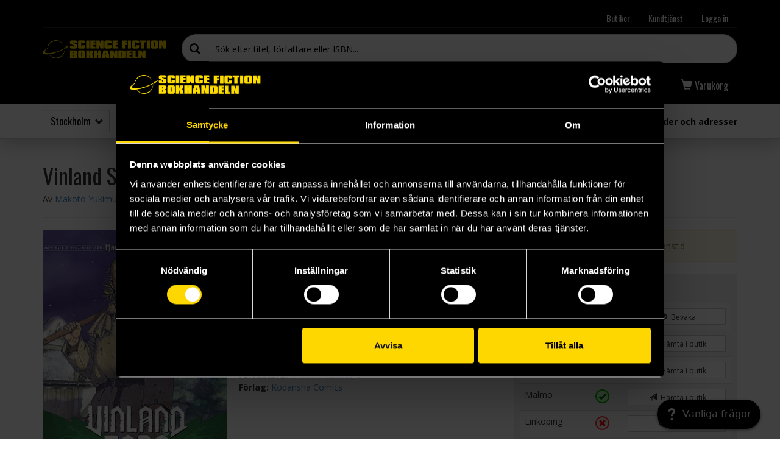

--- FILE ---
content_type: text/html; charset=utf-8
request_url: https://www.sfbok.se/produkt/vinland-saga-book-five-132281
body_size: 17735
content:
<!DOCTYPE html PUBLIC "-//W3C//DTD XHTML+RDFa 1.0//EN"
  "http://www.w3.org/MarkUp/DTD/xhtml-rdfa-1.dtd">
<html class="mobile-menu-closed" lang="sv" dir="ltr">
<head profile="http://www.w3.org/1999/xhtml/vocab">
  <meta charset="utf-8">
  
  <link rel="apple-touch-icon" href="/sites/all/themes/custom/sfbok/img/icons/apple-touch-icon-57x57.png">
  <link rel="apple-touch-icon" sizes="72x72" href="/sites/all/themes/custom/sfbok/img/icons/apple-touch-icon-72x72.png">
  <link rel="apple-touch-icon" sizes="114x114" href="/sites/all/themes/custom/sfbok/img/icons/apple-touch-icon-114x114.png">
  <link rel="apple-touch-icon" sizes="144x144" href="/sites/all/themes/custom/sfbok/img/icons/apple-touch-icon-144x144.png">

  <meta name="facebook-domain-verification" content="wd7s64018qfv0npyezrrcjn78n4473" />
  <meta name="viewport" content="width=device-width, initial-scale=1, maximum-scale=2, user-scalable=yes">
  <meta http-equiv="Content-Type" content="text/html; charset=utf-8" />
<meta name="description" content="Vikingamanga som utspelar sig i England under Knut den stores tid.## "><meta property="og:image" content="https://www.sfbok.se/sites/default/files/styles/large/sfbok/sfbokbilder/132/132281.jpg?bust=1406560750&itok=oO0pAWYw"><meta property="og:title" content="Vinland Saga, Book Five"><meta property="og:url" content="https://www.sfbok.se/produkt/vinland-saga-book-five-132281"><meta property="og:description" content="Vikingamanga som utspelar sig i England under Knut den stores tid.## "><link rel="alternate"
      type="application/rss+xml"
      title="RSS feed"
      href="/feed" /><link rel="shortcut icon" href="https://www.sfbok.se/sites/all/themes/custom/sfbok/favicon.ico" type="image/vnd.microsoft.icon" />
  <title>Vinland Saga, Book Five - Makoto Yukimura (Del 5 i Vinland Saga) | Science Fiction Bokhandeln</title>
  <link type="text/css" rel="stylesheet" href="https://www.sfbok.se/sites/default/files/css/css_lQaZfjVpwP_oGNqdtWCSpJT1EMqXdMiU84ekLLxQnc4.css" media="all" />
<link type="text/css" rel="stylesheet" href="https://www.sfbok.se/sites/default/files/css/css_hTLrwzbU9bZhjvzx-j5entbJFEHkjJyd6RgHEla8FhA.css" media="all" />
<link type="text/css" rel="stylesheet" href="https://www.sfbok.se/sites/default/files/css/css_ZUkqzCG7feKKen844492TQWKCk6-tGOH3Fc6C50YZK4.css" media="all" />
<link type="text/css" rel="stylesheet" href="https://www.sfbok.se/sites/default/files/css/css_c72Zs0bIG3f6EvDQ4YWqR8HjuI02IYxkzQbPPJUy4Hk.css" media="all" />
<link type="text/css" rel="stylesheet" href="https://www.sfbok.se/sites/default/files/css/css_GJYIYnXLthX4L_SKB7vlroUbX-DKk2QkX0FM3hGllUo.css" media="all" />
<link type="text/css" rel="stylesheet" href="https://www.sfbok.se/sites/default/files/css/css_cTfrA9v1kmdplmlprtzRr1gWAdTIb4CCXhO5y7EPitw.css" media="print" />
  <!-- HTML5 shim and Respond.js for IE8 support of HTML5 elements and media queries -->
  <!--[if lt IE 9]>
    <script src="https://oss.maxcdn.com/html5shiv/3.7.2/html5shiv.min.js"></script>
    <script src="https://oss.maxcdn.com/respond/1.4.2/respond.min.js"></script>
  <![endif]-->
  <script src="https://www.sfbok.se/sites/default/files/js/js_1llt-gMhEYyB1iUrUNNFv553qFTKGAbfxXIBx5feVMU.js"></script>
<script src="https://www.sfbok.se/sites/default/files/js/js_4QJG_UJMGKc_CPmvLeVXcHIoouMRdo7onsW1JkxVj8M.js"></script>
<script src="https://www.sfbok.se/sites/default/files/js/js_XYRK36uM9rIRWMSZ-AgBkZZ8bfJCQlEwWfNxwnN7584.js"></script>
<script>sfbokStores = {"st":["10:00\u201319:00","10:00\u201319:00","10:00\u201319:00","10:00\u201319:00","10:00\u201319:00","10:00\u201318:00","12:00\u201317:00"],"gb":["10:00\u201319:00","10:00\u201319:00","10:00\u201319:00","10:00\u201319:00","10:00\u201319:00","10.00-17.30"," 12.00-16.00"],"ma":["10:00\u201318:30","10:00\u201318:30","10:00\u201318:30","10:00\u201318:30","10:00\u201318:30","10:00-17:00","12:00-16:00"],"lk":["10:00\u201319:00","10:00\u201319:00","10:00\u201319:00","10:00\u201319:00","10:00\u201319:00","10:00\u201317:00","12:00-16:00"]};</script>
<script src="https://www.sfbok.se/sites/default/files/js/js_iDsxK5lZps4xPpHGCWWddI74_cA0E3qhxBSBkdC8bs8.js"></script>
<script src="https://www.sfbok.se/sites/default/files/js/js__JuFmti1OZYyBBidIUJvoDOZg81ze1_8XkKpzZ5SPsY.js"></script>
<script>jQuery.extend(Drupal.settings, {"basePath":"\/","pathPrefix":"","setHasJsCookie":0,"ajaxPageState":{"theme":"sfbok","theme_token":"zh704DUKDfPWF6ILCjmgo_gXmDRMqb01PfFtFIi7SI4","jquery_version":"2.1","js":{"sites\/all\/modules\/custom\/sfbok_commerce\/includes\/sfbok_commerce.js":1,"sites\/all\/themes\/contrib\/bootstrap\/js\/bootstrap.js":1,"sites\/all\/modules\/contrib\/jquery_update\/replace\/jquery\/2.1\/jquery.min.js":1,"misc\/jquery-extend-3.4.0.js":1,"misc\/jquery-html-prefilter-3.5.0-backport.js":1,"misc\/jquery.once.js":1,"misc\/drupal.js":1,"sites\/all\/modules\/contrib\/jquery_update\/replace\/ui\/ui\/minified\/jquery.ui.core.min.js":1,"sites\/all\/modules\/contrib\/jquery_update\/replace\/ui\/ui\/minified\/jquery.ui.widget.min.js":1,"sites\/all\/modules\/contrib\/jquery_update\/replace\/ui\/ui\/minified\/jquery.ui.position.min.js":1,"misc\/ui\/jquery.ui.position-1.13.0-backport.js":1,"sites\/all\/modules\/contrib\/jquery_update\/replace\/ui\/ui\/minified\/jquery.ui.menu.min.js":1,"sites\/all\/modules\/contrib\/jquery_update\/replace\/ui\/ui\/minified\/jquery.ui.autocomplete.min.js":1,"misc\/form-single-submit.js":1,"misc\/ajax.js":1,"sites\/all\/modules\/custom\/honeypot\/js\/honeypot.js":1,"sites\/all\/modules\/contrib\/jquery_update\/js\/jquery_update.js":1,"public:\/\/languages\/sv_wAbHqsLfRrBsqjW5JrPSR8xWHC2pCDDbxMNwmw73ZC0.js":1,"sites\/all\/libraries\/colorbox\/jquery.colorbox-min.js":1,"sites\/all\/modules\/contrib\/colorbox\/js\/colorbox.js":1,"sites\/all\/modules\/contrib\/colorbox\/styles\/default\/colorbox_style.js":1,"sites\/all\/modules\/custom\/sfbok_commerce\/includes\/sfbok_commerce.pickup.js":1,"sites\/all\/modules\/custom\/sfbok_commerce\/includes\/sfbok_commerce.stock_notify.js":1,"sites\/all\/themes\/contrib\/bootstrap\/js\/misc\/_progress.js":1,"sites\/all\/modules\/custom\/sfb_search\/js\/sfb_search.js":1,"0":1,"sites\/all\/themes\/custom\/sfbok\/owl-carousel\/owl.carousel.min.js":1,"sites\/all\/themes\/custom\/sfbok\/bootstrap\/js\/affix.js":1,"sites\/all\/themes\/custom\/sfbok\/bootstrap\/js\/alert.js":1,"sites\/all\/themes\/custom\/sfbok\/bootstrap\/js\/collapse.js":1,"sites\/all\/themes\/custom\/sfbok\/bootstrap\/js\/modal.js":1,"sites\/all\/themes\/custom\/sfbok\/bootstrap\/js\/tooltip.js":1,"sites\/all\/themes\/custom\/sfbok\/js\/sfbok.js":1,"sites\/all\/themes\/contrib\/bootstrap\/js\/misc\/ajax.js":1},"css":{"modules\/system\/system.base.css":1,"misc\/ui\/jquery.ui.core.css":1,"misc\/ui\/jquery.ui.theme.css":1,"misc\/ui\/jquery.ui.menu.css":1,"misc\/ui\/jquery.ui.autocomplete.css":1,"sites\/all\/modules\/contrib\/date\/date_api\/date.css":1,"sites\/all\/modules\/contrib\/date\/date_popup\/themes\/datepicker.1.7.css":1,"modules\/field\/theme\/field.css":1,"modules\/node\/node.css":1,"sites\/all\/modules\/contrib\/youtube\/css\/youtube.css":1,"sites\/all\/modules\/contrib\/views\/css\/views.css":1,"sites\/all\/modules\/contrib\/ckeditor\/css\/ckeditor.css":1,"sites\/all\/modules\/contrib\/colorbox\/styles\/default\/colorbox_style.css":1,"sites\/all\/modules\/contrib\/ctools\/css\/ctools.css":1,"public:\/\/honeypot\/honeypot.css":1,"sites\/all\/modules\/custom\/sfbok_commerce\/includes\/sfbok_commerce.css":1,"sites\/all\/themes\/custom\/sfbok\/owl-carousel\/owl.carousel.css":1,"sites\/all\/themes\/custom\/sfbok\/owl-carousel\/owl.theme.css":1,"sites\/all\/themes\/custom\/sfbok\/owl-carousel\/owl.transitions.css":1,"sites\/all\/themes\/custom\/sfbok\/less\/style.css.less":1,"sites\/all\/themes\/custom\/sfbok\/less\/print.css.less":1}},"colorbox":{"opacity":"0.85","current":"{current} av {total}","previous":"\u00ab F\u00f6reg\u00e5ende","next":"N\u00e4sta \u00bb","close":"St\u00e4ng","maxWidth":"98%","maxHeight":"98%","fixed":true,"mobiledetect":true,"mobiledevicewidth":"480px","file_public_path":"\/sites\/default\/files","specificPagesDefaultValue":"admin*\nimagebrowser*\nimg_assist*\nimce*\nnode\/add\/*\nnode\/*\/edit\nprint\/*\nprintpdf\/*\nsystem\/ajax\nsystem\/ajax\/*"},"urlIsAjaxTrusted":{"\/sfb\/add-to-cart\/nojs\/132281":true,"\/produkt\/vinland-saga-book-five-132281":true,"\/produkt\/vinland-saga-book-five-132281?destination=volume\/132281":true,"\/sfb\/add-to-cart\/nojs\/128494":true,"\/sfb\/add-to-cart\/nojs\/124845":true,"\/sfb\/add-to-cart\/nojs\/124844":true,"\/sfb\/add-to-cart\/nojs\/179148":true,"\/sfb\/add-to-cart\/nojs\/197017":true,"\/sfb\/add-to-cart\/nojs\/105021":true,"\/sfb\/add-to-cart\/nojs\/128493":true,"\/sfb\/add-to-cart\/nojs\/132282":true,"\/sfb\/add-to-cart\/nojs\/145141":true,"\/sfb\/add-to-cart\/nojs\/737891":true,"\/sfb\/add-to-cart\/nojs\/736370":true,"\/sfb\/add-to-cart\/nojs\/736374":true,"\/sfb\/add-to-cart\/nojs\/725125":true,"\/sfb\/add-to-cart\/nojs\/210776":true,"\/sfb\/add-to-cart\/nojs\/733656":true},"honeypot":{"jsToken":"js_token:1798207642|QAeEpEbmcDW7--k3-i152aQXl7L0E1nNW5FSe3B4Gic"},"bootstrap":{"anchorsFix":0,"anchorsSmoothScrolling":1,"formHasError":1,"popoverEnabled":0,"popoverOptions":{"animation":1,"html":0,"placement":"right","selector":"","trigger":"click","triggerAutoclose":1,"title":"","content":"","delay":0,"container":"body"},"tooltipEnabled":1,"tooltipOptions":{"animation":1,"html":0,"placement":"auto left","selector":"","trigger":"hover focus","delay":0,"container":"body"}}});</script>

  <!-- Google Tag Manager -->
<script>(function(w,d,s,l,i){w[l]=w[l]||[];w[l].push({'gtm.start':
new Date().getTime(),event:'gtm.js'});var f=d.getElementsByTagName(s)[0],
j=d.createElement(s),dl=l!='dataLayer'?'&l='+l:'';j.async=true;j.src=
'https://www.googletagmanager.com/gtm.js?id='+i+dl;f.parentNode.insertBefore(j,f);
})(window,document,'script','dataLayer','GTM-NQNWG69');</script>
<!-- End Google Tag Manager -->

<script src="https://sfbok.kb.kundo.se/js/kundo-knowledge-widget.js" async defer></script>

<!-- Pinterest Tag -->
<script>
!function(e){if(!window.pintrk){window.pintrk = function () {
window.pintrk.queue.push(Array.prototype.slice.call(arguments))};var
  n=window.pintrk;n.queue=[],n.version="3.0";var
  t=document.createElement("script");t.async=!0,t.src=e;var
  r=document.getElementsByTagName("script")[0];
  r.parentNode.insertBefore(t,r)}}("https://s.pinimg.com/ct/core.js");
pintrk('load', '2613928544486');
pintrk('page');
</script>
<noscript>
<img height="1" width="1" style="display:none;" alt=""
  src="https://ct.pinterest.com/v3/?event=init&tid=2613928544486&noscript=1" />
</noscript>
<!-- end Pinterest Tag -->

<script>
pintrk('track', 'pagevisit');
</script>
<noscript>
<img height="1" width="1" style="display:none;" alt=""
  src="https://ct.pinterest.com/v3/?tid=2613928544486&event=pagevisit&noscript=1" />
</noscript>

</head>
<body class="html not-front not-logged-in no-sidebars page-volume page-volume- page-volume-132281" >
  <!-- Google Tag Manager (noscript) -->
  <noscript><iframe src="https://www.googletagmanager.com/ns.html?id=GTM-NQNWG69"
  height="0" width="0" style="display:none;visibility:hidden"></iframe></noscript>
  <!-- End Google Tag Manager (noscript) -->

  <div id="fb-root"></div>
  <script>(function(d, s, id) {
    var js, fjs = d.getElementsByTagName(s)[0];
    if (d.getElementById(id)) return;
    js = d.createElement(s); js.id = id;
    js.src = "//connect.facebook.net/sv_SE/sdk.js#xfbml=1&version=v2.6&appId=1784032658488512";
    fjs.parentNode.insertBefore(js, fjs);
  }(document, 'script', 'facebook-jssdk'));</script>

    
<header id="navbar">
  
  <div class="container">
    <nav class="navbar-top">
      <ul class="nav navbar-nav">
        <li class="hidden-xs">
          <a href="/kontakt">Butiker</a>
        </li>

        <li class="hidden-xs">
          <a href="/info/kontakta-oss">Kundtjänst</a>
        </li>

        <li class="hidden-xs">
                      <a href="#" class="menu-open" data-mlid="login">Logga in</a>
                  </li>

        <li class="hidden-md hidden-lg cart-link">
          <a href="#" class="menu-open" data-mlid="cart">
            <span class="glyphicon glyphicon-shopping-cart"></span> Varukorg
          </a>
        </li>

        <li class="navbar-toggle-menu hidden-md hidden-lg">
          <a href="#">
            <span class="text">Meny</span>
            <span class="glyphicon glyphicon-menu-hamburger"></span>
            <span class="glyphicon glyphicon-remove"></span>
          </a>
        </li>
      </ul>
    </nav>

    <div class="navbar-logo">
      <a href="/">Science Fiction Bokhandeln</a>
    </div>

    <div class="navbar-search">
      <form role="search" action="/search" method="GET">
        <div class="input-group">
          <span class="input-group-addon"><i class="glyphicon glyphicon-search"></i></span>
          <input
            type="text"
            name="keys"
            value=""
            autocomplete="off"
            class="form-control search-form"
            placeholder="Sök efter titel, författare eller ISBN..."
          />
        </div>

        <input type="submit" class="hidden" value="Sök" />
      </form>
    </div>

    <nav class="navbar-middle">
      <ul class="nav navbar-nav navbar-left"><li class="first collapsed menu-978"><a href="/sortiment" title="Sortiment" data-mlid="978" class="menu-open">Sortiment</a></li>
<li class="collapsed menu-979"><a href="/nyheter-kommande" title="Nyheter &amp; Kommande" data-mlid="979" class="menu-open">Nyheter &amp; Kommande</a></li>
<li class="collapsed menu-980"><a href="/tips-topplistor" title="Tips &amp; Topplistor" data-mlid="980" class="menu-open">Tips &amp; Topplistor</a></li>
<li class="last collapsed menu-2213"><a href="/outlet-kampanjer" title="Outlet &amp; Kampanjer" data-mlid="2213" class="menu-open">Outlet &amp; Kampanjer</a></li>
</ul>
      <ul class="nav navbar-nav navbar-right">
        <li class="hidden hidden-md hidden-lg">
          <a href="/kontakt">Butiker</a>
        </li>

        <li class="hidden hidden-md hidden-lg">
          <a href="/info/kontakta-oss">Kundtjänst</a>
        </li>

        <li class="cart-link">
          <a href="#" class="menu-open" data-mlid="cart">
            <span class="glyphicon glyphicon-shopping-cart"></span> <span class="hidden-xs">Varukorg</span>
          </a>
        </li>

        <li class="hidden hidden-md hidden-lg">
                      <a href="#" class="menu-open" data-mlid="login"><span class="glyphicon glyphicon-user"></span> Logga in</a>
                  </li>
      </ul>
    </nav>

    <div class="navbar-bottom">
      <div class="navbar-bottom-cart clearfix menu-content menu-cart">
        <a href="#" class="dropdown-back">
        <span class="glyphicon glyphicon-arrow-left"></span> Huvudmenyn
    </a>        <div id="sfbok-cart-wrapper"></div>      </div>

              <div class="navbar-bottom-login clearfix menu-content menu-login">
          <a href="#" class="dropdown-back">
        <span class="glyphicon glyphicon-arrow-left"></span> Huvudmenyn
    </a>          <form action="/produkt/vinland-saga-book-five-132281?destination=volume/132281" method="post" id="user-login-form" accept-charset="UTF-8"><div><div class="form-item form-item-name form-type-textfield form-group"> <label class="control-label" for="edit-name">Användarnamn eller e-postadress <span class="form-required" title="Detta fält är obligatoriskt.">*</span></label>
<input class="form-control form-text required" type="text" id="edit-name" name="name" value="" size="15" maxlength="60" /></div><div class="form-item form-item-pass form-type-password form-group"> <label class="control-label" for="edit-pass">Lösenord <span class="form-required" title="Detta fält är obligatoriskt.">*</span></label>
<input class="form-control form-text required" type="password" id="edit-pass" name="pass" size="15" maxlength="128" /></div><input type="hidden" name="form_build_id" value="form-qXV5bY0HNifd86WmMiQSGDauO2yY42AD_ap4-5_S8AI" />
<input type="hidden" name="form_id" value="user_login_block" />
<div class="help-block clearfix"><span class="green"><span class="glyphicon glyphicon-lock"></span> <b>HTTPS</b></span> inloggningsformuläret postas alltid via en säker anslutning.</div><div class="form-actions form-wrapper form-group" id="edit-actions"><button type="submit" id="edit-submit--3" name="op" value="Logga in" class="btn btn-primary form-submit">Logga in</button>
</div><a class="btn btn-default btn-facebook" href="https://www.facebook.com/v2.12/dialog/oauth?client_id=1784032658488512&redirect_uri=https%3A//www.sfbok.se/fboauth/connect&state=a%3A0%3A%7B%7D&display=popup&scope=email">Logga in med Facebook</a><ul><li><a href="/user/register" title="Skapa ett nytt användarkonto">Skapa nytt konto</a></li>
<li><a href="/user/password" title="Begär nytt lösenord via e-post.">Begär nytt lösenord</a></li>
</ul></div></form>        </div>
      
                        <nav class="navbar-bottom-tree clearfix menu-content menu-978">
            <a href="#" class="dropdown-back">
        <span class="glyphicon glyphicon-arrow-left"></span> Huvudmenyn
    </a>            <ul class="menu nav"><li class="first expanded menu-438"><a href="/sortiment/bocker" title="Böcker" data-mlid="438" class="menu-open">Böcker</a><a href="#" class="glyphicon-plus glyphicon expand"></a><div class="submenu level-1"><ul class="menu nav"><li class="first expanded menu-463"><a href="/sortiment/bocker/skonlitterart" title="Romaner &amp; antologier" data-mlid="463" class="menu-open">Skönlitterärt</a><a href="#" class="glyphicon-plus glyphicon expand"></a><div class="submenu level-2"><ul class="menu nav"><li class="first leaf menu-2132"><a href="https://www.sfbok.se/tag/bokbox" title="" data-mlid="2132" class="menu-open">Bokboxar</a></li>
<li class="leaf menu-2249"><a href="https://www.sfbok.se/tag/danmei" title="" data-mlid="2249" class="menu-open">Danmei</a></li>
<li class="leaf menu-1751"><a href="/forfattare" title="" data-mlid="1751" class="menu-open">Alla författare</a></li>
<li class="leaf menu-1747"><a href="/serie?letter=all&amp;genre=all&amp;product_type_id=101" title="" data-mlid="1747" class="menu-open">Alla bokserier</a></li>
<li class="leaf menu-467"><a href="/sortiment/bocker/skonlitterart/fantasy" title="Fantasy" data-mlid="467" class="menu-open">Fantasy</a></li>
<li class="leaf menu-472"><a href="/sortiment/bocker/skonlitterart/science-fiction" title="Science fiction" data-mlid="472" class="menu-open">Science fiction</a></li>
<li class="leaf menu-474"><a href="/sortiment/bocker/skonlitterart/skrack-urban-fantasy" title="Skräck" data-mlid="474" class="menu-open">Skräck &amp; urban fantasy</a></li>
<li class="leaf menu-2175"><a href="/sortiment/bocker/skonlitterart/romans" title="Romans" data-mlid="2175" class="menu-open">Romans</a></li>
<li class="leaf menu-466"><a href="/sortiment/bocker/skonlitterart/deckare-historiskt" title="Deckare" data-mlid="466" class="menu-open">Deckare &amp; historiskt</a></li>
<li class="leaf menu-476"><a href="/sortiment/bocker/skonlitterart/fran-spelvarlden" title="Spelböcker" data-mlid="476" class="menu-open">Från spelvärlden</a></li>
<li class="last leaf menu-1440"><a href="/sortiment/bocker/skonlitterart/novellsamlingar-antologier" title="Novellsamlingar &amp; antologier" data-mlid="1440" class="menu-open">Novellsamlingar &amp; antologier</a></li>
</ul></div></li>
<li class="expanded menu-470"><a href="/sortiment/bocker/klassiker" title="Övrig skönlitteratur" data-mlid="470" class="menu-open">Klassiker</a><a href="#" class="glyphicon-plus glyphicon expand"></a><div class="submenu level-2"><ul class="menu nav"><li class="first leaf menu-2078"><a href="/forlag/barnes-noble-20811" title="" data-mlid="2078" class="menu-open">Barnes &amp; Noble</a></li>
<li class="leaf menu-2040"><a href="/forlag/macmillan-collectors-library-20635" title="" data-mlid="2040" class="menu-open">Macmillan Collector&#039;s Library</a></li>
<li class="leaf menu-1496"><a href="/sida/sf-och-fantasy-masterworks" title="" data-mlid="1496" class="menu-open">SF och Fantasy Masterworks</a></li>
<li class="leaf menu-2168"><a href="/sortiment/bocker/klassiker/canterbury-classics" title="Canterbury Classics" data-mlid="2168" class="menu-open">Canterbury Classics</a></li>
<li class="leaf menu-2169"><a href="/sortiment/bocker/klassiker/flame-tree" title="Flame Tree" data-mlid="2169" class="menu-open">Flame Tree</a></li>
<li class="last leaf menu-2167"><a href="/sortiment/bocker/klassiker/penguin-clothbound" title="Penguin Clothbound" data-mlid="2167" class="menu-open">Penguin Clothbound</a></li>
</ul></div></li>
<li class="expanded menu-447"><a href="/sortiment/bocker/non-fiction" title="Facklitteratur" data-mlid="447" class="menu-open">Non-fiction</a><a href="#" class="glyphicon-plus glyphicon expand"></a><div class="submenu level-2"><ul class="menu nav"><li class="first leaf menu-455"><a href="/sortiment/bocker/non-fiction/bocker-om-spel" title="Övriga fackböcker" data-mlid="455" class="menu-open">Böcker om spel</a></li>
<li class="leaf menu-449"><a href="/sortiment/bocker/non-fiction/film-tv" title="Om film" data-mlid="449" class="menu-open">Film &amp; tv</a></li>
<li class="leaf menu-451"><a href="/sortiment/bocker/non-fiction/historia" title="Om historia" data-mlid="451" class="menu-open">Historia</a></li>
<li class="leaf menu-452"><a href="/sortiment/bocker/non-fiction/litteratur" title="Om litteratur" data-mlid="452" class="menu-open">Litteratur</a></li>
<li class="leaf menu-2006"><a href="/sortiment/bocker/non-fiction/larobocker" title="Läroböcker" data-mlid="2006" class="menu-open">Läroböcker</a></li>
<li class="leaf menu-454"><a href="/sortiment/bocker/non-fiction/naturvetenskap" title="Om naturvetenskap" data-mlid="454" class="menu-open">Naturvetenskap</a></li>
<li class="leaf menu-456"><a href="/sortiment/bocker/non-fiction/myt-religion" title="Om myt &amp; religion" data-mlid="456" class="menu-open">Myt &amp; religion</a></li>
<li class="last leaf menu-457"><a href="/sortiment/bocker/non-fiction/ovrig-facklitteratur" title="Om subkultur" data-mlid="457" class="menu-open">Övrig facklitteratur</a></li>
</ul></div></li>
<li class="expanded menu-464"><a href="/sortiment/bocker/barn-ungdom" title="Barnböcker" data-mlid="464" class="menu-open">Barn &amp; ungdom</a><a href="#" class="glyphicon-plus glyphicon expand"></a><div class="submenu level-2"><ul class="menu nav"><li class="first leaf menu-2222"><a href="/sortiment/bocker/barn-ungdom/borja-lasa" title="Börja läsa" data-mlid="2222" class="menu-open">Börja läsa</a></li>
<li class="leaf menu-2171"><a href="/sortiment/bocker/barn-ungdom/bilderbocker" title="Bilderböcker" data-mlid="2171" class="menu-open">Bilderböcker</a></li>
<li class="leaf menu-2172"><a href="/sortiment/bocker/barn-ungdom/barnbocker" title="Barnböcker" data-mlid="2172" class="menu-open">Barnböcker</a></li>
<li class="leaf menu-477"><a href="/sortiment/bocker/barn-ungdom/ungdomsbocker" title="Ungdomsböcker" data-mlid="477" class="menu-open">Ungdomsböcker</a></li>
<li class="last leaf menu-2173"><a href="/sortiment/bocker/barn-ungdom/young-adult" title="Young adult" data-mlid="2173" class="menu-open">Young adult</a></li>
</ul></div></li>
<li class="expanded menu-2185"><a href="/sortiment/bocker/pyssel" title="Pyssel" data-mlid="2185" class="menu-open">Pyssel</a><a href="#" class="glyphicon-plus glyphicon expand"></a><div class="submenu level-2"><ul class="menu nav"><li class="first leaf menu-2234"><a href="/sortiment/bocker/pyssel/hantverk-pyssel" title="Hantverk &amp; pyssel" data-mlid="2234" class="menu-open">Hantverk &amp; pyssel</a></li>
<li class="last leaf menu-2235"><a href="/sortiment/bocker/pyssel/teckna-mala" title="Teckna &amp; måla" data-mlid="2235" class="menu-open">Teckna &amp; måla</a></li>
</ul></div></li>
<li class="leaf menu-2080"><a href="/sortiment/bocker/japansk-bokimport" title="Japansk bokimport" data-mlid="2080" class="menu-open">Japansk bokimport</a></li>
<li class="leaf menu-2005"><a href="/sortiment/bocker/kokbocker" title="Kokböcker" data-mlid="2005" class="menu-open">Kokböcker</a></li>
<li class="leaf menu-469"><a href="/sortiment/bocker/humorbocker" title="Humorböcker" data-mlid="469" class="menu-open">Humorböcker</a></li>
<li class="last collapsed menu-459"><a href="/sortiment/bocker/konstbocker" title="Konst &amp; pyssel" data-mlid="459" class="menu-open">Konstböcker</a></li>
</ul></div></li>
<li class="expanded menu-615"><a href="/sortiment/manga-comics" title="Tecknat &amp; tidningar" data-mlid="615" class="menu-open">Manga &amp; comics</a><a href="#" class="glyphicon-plus glyphicon expand"></a><div class="submenu level-1"><ul class="menu nav"><li class="first leaf menu-2075"><a href="/tag/tecknad-barnserie" title="" data-mlid="2075" class="menu-open">Tecknade barnserier</a></li>
<li class="expanded menu-616"><a href="/sortiment/manga-comics/manga" title="Manga" data-mlid="616" class="menu-open">Manga</a><a href="#" class="glyphicon-plus glyphicon expand"></a><div class="submenu level-2"><ul class="menu nav"><li class="first leaf menu-2120"><a href="https://www.sfbok.se/tag/manga-samlingsbox" title="" data-mlid="2120" class="menu-open">Mangaboxar</a></li>
<li class="leaf menu-2231"><a href="https://www.sfbok.se/tag/samlarutgava-manga" title="" data-mlid="2231" class="menu-open">Samlarutgåvor - Manga</a></li>
<li class="leaf menu-2149"><a href="https://www.sfbok.se/serie/the-apothecary-diaries-12377" title="" data-mlid="2149" class="menu-open">Apothecary Diaries</a></li>
<li class="leaf menu-2141"><a href="https://www.sfbok.se/forfattare/kentaro-miura-11159" title="" data-mlid="2141" class="menu-open">Berserk</a></li>
<li class="leaf menu-2142"><a href="https://www.sfbok.se/serie/chainsaw-man-12607" title="" data-mlid="2142" class="menu-open">Chainsaw Man</a></li>
<li class="leaf menu-2217"><a href="https://www.sfbok.se/serie/frieren-beyond-journeys-end-13598" title="" data-mlid="2217" class="menu-open">Frieren Beyond Journey&#039;s End</a></li>
<li class="leaf menu-2144"><a href="https://www.sfbok.se/serie/jujutsu-kaisen-12126" title="" data-mlid="2144" class="menu-open">Jujutsu Kaisen</a></li>
<li class="leaf menu-2146"><a href="https://www.sfbok.se/serie/my-hero-academia-9032" title="" data-mlid="2146" class="menu-open">My Hero Academia</a></li>
<li class="leaf menu-2218"><a href="https://www.sfbok.se/forfattare/eiichiro-oda-3309" title="" data-mlid="2218" class="menu-open">One Piece</a></li>
<li class="leaf menu-2147"><a href="https://www.sfbok.se/serie/spy-x-family-12450" title="" data-mlid="2147" class="menu-open">Spy x Family</a></li>
<li class="leaf menu-2148"><a href="https://www.sfbok.se/serie/witch-hat-atelier-11267" title="" data-mlid="2148" class="menu-open">Witch Hat Atelier</a></li>
<li class="leaf menu-621"><a href="/sortiment/manga-comics/manga/yaoi-yuri" title="Yaoi &amp; yuri" data-mlid="621" class="menu-open">Yaoi &amp; yuri</a></li>
<li class="last leaf menu-2166"><a href="/sortiment/manga-comics/manga/manga-pa-japanska" title="Manga på japanska" data-mlid="2166" class="menu-open">Manga på japanska</a></li>
</ul></div></li>
<li class="last expanded menu-622"><a href="/sortiment/manga-comics/comics" title="Tecknade serier (ej manga)" data-mlid="622" class="menu-open">Comics</a><a href="#" class="glyphicon-plus glyphicon expand"></a><div class="submenu level-2"><ul class="menu nav"><li class="first leaf menu-2119"><a href="https://www.sfbok.se/forlag/marvel-comics-19576" title="" data-mlid="2119" class="menu-open">Marvel Comics</a></li>
<li class="leaf menu-2117"><a href="https://www.sfbok.se/forlag/dc-comics-20817" title="" data-mlid="2117" class="menu-open">DC Comics</a></li>
<li class="leaf menu-2118"><a href="https://www.sfbok.se/forlag/image-comics-19135" title="" data-mlid="2118" class="menu-open">Image Comics</a></li>
<li class="last leaf menu-2127"><a href="https://www.sfbok.se/forlag/cobolt-20090" title="" data-mlid="2127" class="menu-open">Cobolt</a></li>
</ul></div></li>
</ul></div></li>
<li class="expanded menu-600"><a href="/sortiment/spel-pussel" title="Spel" data-mlid="600" class="menu-open">Spel &amp; pussel</a><a href="#" class="glyphicon-plus glyphicon expand"></a><div class="submenu level-1"><ul class="menu nav"><li class="first expanded menu-601"><a href="/sortiment/spel-pussel/bradspel" title="Brädspel" data-mlid="601" class="menu-open">Brädspel</a><a href="#" class="glyphicon-plus glyphicon expand"></a><div class="submenu level-2"><ul class="menu nav"><li class="first leaf menu-2206"><a href="/sortiment/spel-pussel/bradspel/samarbetsspel" title="Samarbetsspel" data-mlid="2206" class="menu-open">Samarbetsspel</a></li>
<li class="leaf menu-602"><a href="/sortiment/spel-pussel/bradspel/expansioner" title="Bräd- &amp; figurspel: bakgrund" data-mlid="602" class="menu-open">Expansioner</a></li>
<li class="leaf menu-2204"><a href="/sortiment/spel-pussel/bradspel/escape-roomspel" title="Escape room-spel" data-mlid="2204" class="menu-open">Escape Roomspel</a></li>
<li class="last leaf menu-2205"><a href="/sortiment/spel-pussel/bradspel/barn-familjespel" title="Barn &amp; familjespel" data-mlid="2205" class="menu-open">Barn &amp; familjespel</a></li>
</ul></div></li>
<li class="expanded menu-603"><a href="/sortiment/spel-pussel/figurspel" title="Bräd- &amp; figurspel: regler" data-mlid="603" class="menu-open">Figurspel</a><a href="#" class="glyphicon-plus glyphicon expand"></a><div class="submenu level-2"><ul class="menu nav"><li class="first leaf menu-2125"><a href="https://www.sfbok.se/stort-spel/blood-bowl" title="" data-mlid="2125" class="menu-open">Blood Bowl</a></li>
<li class="leaf menu-2248"><a href="https://www.sfbok.se/stort-spel/bolt-action" title="" data-mlid="2248" class="menu-open">Bolt Action</a></li>
<li class="leaf menu-2128"><a href="https://www.sfbok.se/stort-spel/warhammer-40000" title="" data-mlid="2128" class="menu-open">Warhammer 40.000</a></li>
<li class="leaf menu-2130"><a href="https://www.sfbok.se/stort-spel/warhammer-age-of-sigmar" title="" data-mlid="2130" class="menu-open">Warhammer Age of Sigmar</a></li>
<li class="last leaf menu-2124"><a href="https://www.sfbok.se/stort-spel/warhammer/the-old-world" title="" data-mlid="2124" class="menu-open">Warhammer The Old World</a></li>
</ul></div></li>
<li class="expanded menu-610"><a href="/sortiment/spel-pussel/rollspel" title="Rollspel" data-mlid="610" class="menu-open">Rollspel</a><a href="#" class="glyphicon-plus glyphicon expand"></a><div class="submenu level-2"><ul class="menu nav"><li class="first leaf menu-2111"><a href="https://www.sfbok.se/stort-spel/basic-role-playing-system/call-of-cthulhu/sverige" title="" data-mlid="2111" class="menu-open">Call of Cthulhu: Sverige</a></li>
<li class="leaf menu-2113"><a href="https://www.sfbok.se/stort-spel/ar-noll-system/coriolis" title="" data-mlid="2113" class="menu-open">Coriolis</a></li>
<li class="leaf menu-2108"><a href="https://www.sfbok.se/stort-spel/basic-role-playing-system/delta-green" title="" data-mlid="2108" class="menu-open">Delta Green</a></li>
<li class="leaf menu-2105"><a href="https://www.sfbok.se/stort-spel/drakar-och-demoner" title="" data-mlid="2105" class="menu-open">Drakar och Demoner</a></li>
<li class="leaf menu-2104"><a href="https://www.sfbok.se/stort-spel/dungeons-dragons" title="" data-mlid="2104" class="menu-open">Dungeons &amp; Dragons</a></li>
<li class="leaf menu-2112"><a href="https://www.sfbok.se/stort-spel/ar-noll-system/mutant-ar-noll" title="" data-mlid="2112" class="menu-open">Mutant År Noll</a></li>
<li class="leaf menu-2110"><a href="https://www.sfbok.se/stort-spel/ar-noll-system/nordiska-vasen" title="" data-mlid="2110" class="menu-open">Nordiska väsen</a></li>
<li class="leaf menu-2106"><a href="https://www.sfbok.se/stort-spel/osr-old-school-revival" title="" data-mlid="2106" class="menu-open">Old School Revival</a></li>
<li class="leaf menu-2109"><a href="https://www.sfbok.se/stort-spel/pathfinder-2nd-edition-rpg" title="" data-mlid="2109" class="menu-open">Pathfinder 2nd edition</a></li>
<li class="leaf menu-2107"><a href="https://www.sfbok.se/stort-spel/basic-role-playing-system/runequest/glorantha" title="" data-mlid="2107" class="menu-open">Runequest: Glorantha</a></li>
<li class="last leaf menu-1979"><a href="/sortiment/spel-pussel/rollspel/rollspelsminiatyrer" title="Rollspelsminiatyrer" data-mlid="1979" class="menu-open">Rollspelsminiatyrer</a></li>
</ul></div></li>
<li class="expanded menu-606"><a href="/sortiment/spel-pussel/kortspel" title="Kortspel" data-mlid="606" class="menu-open">Kortspel</a><a href="#" class="glyphicon-plus glyphicon expand"></a><div class="submenu level-2"><ul class="menu nav"><li class="first leaf menu-2115"><a href="https://www.sfbok.se/stort-spel/disney-lorcana-tcg" title="" data-mlid="2115" class="menu-open">Disney Lorcana TCG</a></li>
<li class="leaf menu-1999"><a href="/sortiment/spel-pussel/kortspel/expansioner" title="Expansioner till kortspel" data-mlid="1999" class="menu-open">Expansioner</a></li>
<li class="leaf menu-2116"><a href="https://www.sfbok.se/stort-spel/magic-the-gathering" title="" data-mlid="2116" class="menu-open">Magic the Gathering</a></li>
<li class="last leaf menu-2114"><a href="https://www.sfbok.se/stort-spel/pokemon-trading-card-game" title="" data-mlid="2114" class="menu-open">Pokemon Trading Card Game</a></li>
</ul></div></li>
<li class="expanded menu-1126"><a href="/sortiment/spel-pussel/soloaventyr" title="Soloäventyr" data-mlid="1126" class="menu-open">Soloäventyr</a><a href="#" class="glyphicon-plus glyphicon expand"></a><div class="submenu level-2"><ul class="menu nav"><li class="first last leaf menu-2129"><a href="https://www.sfbok.se/stort-spel/ensamma-vargen" title="" data-mlid="2129" class="menu-open">Ensamma Vargen</a></li>
</ul></div></li>
<li class="expanded menu-1805"><a href="/sortiment/spel-pussel/tarningar-speltillbehor" title="Tärningar &amp; speltillbehör" data-mlid="1805" class="menu-open">Tärningar &amp; speltillbehör</a><a href="#" class="glyphicon-plus glyphicon expand"></a><div class="submenu level-2"><ul class="menu nav"><li class="first leaf menu-2000"><a href="/sortiment/spel-pussel/tarningar-speltillbehor/hobbyfarg" title="Hobbyfärg" data-mlid="2000" class="menu-open">Hobbyfärg</a></li>
<li class="leaf menu-2001"><a href="/sortiment/spel-pussel/tarningar-speltillbehor/penslar-hobbyverktyg" title="Penslar &amp; hobbyverktyg" data-mlid="2001" class="menu-open">Penslar &amp; hobbyverktyg</a></li>
<li class="leaf menu-2002"><a href="/sortiment/spel-pussel/tarningar-speltillbehor/tarningar" title="Tärningar" data-mlid="2002" class="menu-open">Tärningar</a></li>
<li class="leaf menu-2003"><a href="/sortiment/spel-pussel/tarningar-speltillbehor/plastfickor-album" title="Kortfickor &amp; album" data-mlid="2003" class="menu-open">Plastfickor &amp; album</a></li>
<li class="last leaf menu-2004"><a href="/sortiment/spel-pussel/tarningar-speltillbehor/terrang" title="Terräng" data-mlid="2004" class="menu-open">Terräng</a></li>
</ul></div></li>
<li class="leaf menu-2165"><a href="/sortiment/spel-pussel/partyspel" title="Partyspel" data-mlid="2165" class="menu-open">Partyspel</a></li>
<li class="leaf menu-2016"><a href="/sortiment/spel-pussel/pussel" title="Pussel &amp; lek" data-mlid="2016" class="menu-open">Pussel</a></li>
<li class="last expanded menu-439"><a href="/sortiment/bocker-tidningar/magasin" title="Tidskrifter" data-mlid="439" class="menu-open">Magasin</a></li>
</ul></div></li>
<li class="expanded menu-559"><a href="/sortiment/prylar-klader" title="Prylar &amp; kläder" data-mlid="559" class="menu-open">Prylar &amp; kläder</a><a href="#" class="glyphicon-plus glyphicon expand"></a><div class="submenu level-1"><ul class="menu nav"><li class="first expanded menu-576"><a href="/sortiment/prylar-klader/import-fran-japan" title="Japanimport" data-mlid="576" class="menu-open">Import från Japan</a><a href="#" class="glyphicon-plus glyphicon expand"></a><div class="submenu level-2"><ul class="menu nav"><li class="first leaf menu-2150"><a href="/sortiment/prylar-klader/import-fran-japan/accessoarer" title="Accessoar" data-mlid="2150" class="menu-open">Accessoarer</a></li>
<li class="leaf menu-2152"><a href="/sortiment/prylar-klader/import-fran-japan/figurer-plushies-fran-japan" title="Figurer &amp; Plushies" data-mlid="2152" class="menu-open">Figurer &amp; Plushies från Japan</a></li>
<li class="leaf menu-2153"><a href="/sortiment/prylar-klader/import-fran-japan/hem-inredning" title="För hemmet" data-mlid="2153" class="menu-open">Hem &amp; inredning</a></li>
<li class="last leaf menu-2151"><a href="/sortiment/prylar-klader/import-fran-japan/pappersvaror" title="Pappersvaror" data-mlid="2151" class="menu-open">Pappersvaror</a></li>
</ul></div></li>
<li class="expanded menu-2015"><a href="/sortiment/prylar-klader/hem-inredning" title="Hem &amp; inredning" data-mlid="2015" class="menu-open">Hem &amp; inredning</a><a href="#" class="glyphicon-plus glyphicon expand"></a><div class="submenu level-2"><ul class="menu nav"><li class="first leaf menu-2013"><a href="/sortiment/prylar-klader/hem-inredning/affischer" title="Affischer &amp; kort" data-mlid="2013" class="menu-open">Affischer</a></li>
<li class="leaf menu-2162"><a href="/sortiment/prylar-klader/hem-inredning/glas-flaskor" title="Glas &amp; flaskor" data-mlid="2162" class="menu-open">Glas &amp; flaskor</a></li>
<li class="leaf menu-2160"><a href="/sortiment/prylar-klader/hem-inredning/inredning" title="Inredning" data-mlid="2160" class="menu-open">Inredning</a></li>
<li class="leaf menu-2164"><a href="/sortiment/prylar-klader/hem-inredning/kok" title="Kök" data-mlid="2164" class="menu-open">Kök</a></li>
<li class="leaf menu-2163"><a href="/sortiment/prylar-klader/hem-inredning/kuddar-filtar" title="Kuddar &amp; filtar" data-mlid="2163" class="menu-open">Kuddar &amp; filtar</a></li>
<li class="last leaf menu-2161"><a href="/sortiment/prylar-klader/hem-inredning/muggar" title="Muggar" data-mlid="2161" class="menu-open">Muggar</a></li>
</ul></div></li>
<li class="expanded menu-2014"><a href="/sortiment/prylar-klader/pappersvaror" title="Pappersvaror" data-mlid="2014" class="menu-open">Pappersvaror</a><a href="#" class="glyphicon-plus glyphicon expand"></a><div class="submenu level-2"><ul class="menu nav"><li class="first leaf menu-2176"><a href="/sortiment/prylar-klader/pappersvaror/anteckningsbocker" title="Anteckningsböcker" data-mlid="2176" class="menu-open">Anteckningsböcker</a></li>
<li class="leaf menu-2177"><a href="/sortiment/prylar-klader/pappersvaror/bokmarken" title="Bokmärken" data-mlid="2177" class="menu-open">Bokmärken</a></li>
<li class="leaf menu-2178"><a href="/sortiment/prylar-klader/pappersvaror/klistermarken-album" title="Klistermärken &amp; album" data-mlid="2178" class="menu-open">Klistermärken &amp; album</a></li>
<li class="leaf menu-2184"><a href="/sortiment/prylar-klader/pappersvaror/kort" title="Kort" data-mlid="2184" class="menu-open">Kort</a></li>
<li class="leaf menu-2179"><a href="/sortiment/prylar-klader/pappersvaror/mappar" title="Mappar" data-mlid="2179" class="menu-open">Mappar</a></li>
<li class="leaf menu-2181"><a href="/sortiment/prylar-klader/pappersvaror/pennor" title="Pennor" data-mlid="2181" class="menu-open">Pennor</a></li>
<li class="leaf menu-2182"><a href="/sortiment/prylar-klader/pappersvaror/pennskrin" title="Pennskrin" data-mlid="2182" class="menu-open">Pennskrin</a></li>
<li class="leaf menu-2180"><a href="/sortiment/prylar-klader/pappersvaror/skissbocker" title="Skissböcker" data-mlid="2180" class="menu-open">Skissböcker</a></li>
<li class="last leaf menu-2183"><a href="/sortiment/prylar-klader/pappersvaror/suddgummin" title="Suddgummin" data-mlid="2183" class="menu-open">Suddgummin</a></li>
</ul></div></li>
<li class="expanded menu-2011"><a href="/sortiment/prylar-klader/klader" title="Kläder" data-mlid="2011" class="menu-open">Kläder</a><a href="#" class="glyphicon-plus glyphicon expand"></a><div class="submenu level-2"><ul class="menu nav"><li class="first leaf menu-2154"><a href="/sortiment/prylar-klader/klader/halsdukar" title="Haldukar" data-mlid="2154" class="menu-open">Halsdukar</a></li>
<li class="leaf menu-2155"><a href="/sortiment/prylar-klader/klader/harry-potter-rockar" title="Harry Potter Rockar" data-mlid="2155" class="menu-open">Harry Potter-rockar</a></li>
<li class="leaf menu-2156"><a href="/sortiment/prylar-klader/klader/mossor-kepsar" title="Mössor &amp; kepsar" data-mlid="2156" class="menu-open">Mössor &amp; kepsar</a></li>
<li class="leaf menu-2157"><a href="/sortiment/prylar-klader/klader/strumpor" title="Strumpor" data-mlid="2157" class="menu-open">Strumpor</a></li>
<li class="leaf menu-2158"><a href="/sortiment/prylar-klader/klader/t-shirts" title="T-shirts" data-mlid="2158" class="menu-open">T-shirts</a></li>
<li class="last leaf menu-2159"><a href="/sortiment/prylar-klader/klader/trojor" title="Tröjor" data-mlid="2159" class="menu-open">Tröjor</a></li>
</ul></div></li>
<li class="expanded menu-2012"><a href="/sortiment/prylar-klader/accessoarer" title="Accessoarer" data-mlid="2012" class="menu-open">Accessoarer</a><a href="#" class="glyphicon-plus glyphicon expand"></a><div class="submenu level-2"><ul class="menu nav"><li class="first leaf menu-2187"><a href="/sortiment/prylar-klader/accessoarer/nyckelringar-hangen" title="Nyckelringar &amp; hängen" data-mlid="2187" class="menu-open">Nyckelringar &amp; hängen</a></li>
<li class="leaf menu-2191"><a href="/sortiment/prylar-klader/accessoarer/planbocker" title="Plånböcker" data-mlid="2191" class="menu-open">Plånböcker</a></li>
<li class="leaf menu-2192"><a href="/sortiment/prylar-klader/accessoarer/slipsar" title="Slipsar" data-mlid="2192" class="menu-open">Slipsar</a></li>
<li class="leaf menu-2186"><a href="/sortiment/prylar-klader/accessoarer/pins" title="Pins" data-mlid="2186" class="menu-open">Pins</a></li>
<li class="leaf menu-2188"><a href="/sortiment/prylar-klader/accessoarer/smycken" title="Smycken" data-mlid="2188" class="menu-open">Smycken</a></li>
<li class="leaf menu-2190"><a href="/sortiment/prylar-klader/accessoarer/solfjadrar" title="Solfjädrar" data-mlid="2190" class="menu-open">Solfjädrar</a></li>
<li class="last leaf menu-2189"><a href="/sortiment/prylar-klader/accessoarer/totes-vaskor" title="Totes &amp; väskor" data-mlid="2189" class="menu-open">Totes &amp; väskor</a></li>
</ul></div></li>
<li class="expanded menu-1995"><a href="/sortiment/prylar-klader/samlarprylar" title="Samlarprylar" data-mlid="1995" class="menu-open">Samlarprylar</a><a href="#" class="glyphicon-plus glyphicon expand"></a><div class="submenu level-2"><ul class="menu nav"><li class="first leaf menu-2009"><a href="/sortiment/prylar-klader/samlarprylar/musik-audiodramatik" title="Musik &amp; teater" data-mlid="2009" class="menu-open">Musik &amp; audiodramatik</a></li>
<li class="leaf menu-2236"><a href="/sortiment/prylar-klader/samlarprylar/capsule" title="Capsule" data-mlid="2236" class="menu-open">Capsule</a></li>
<li class="leaf menu-2194"><a href="/sortiment/prylar-klader/samlarprylar/plushies" title="Plushies" data-mlid="2194" class="menu-open">Plushies</a></li>
<li class="leaf menu-2193"><a href="/sortiment/prylar-klader/samlarprylar/samlarfigurer" title="Samlarfigurer" data-mlid="2193" class="menu-open">Samlarfigurer</a></li>
<li class="last leaf menu-2195"><a href="/sortiment/prylar-klader/samlarprylar/replikor" title="Replikor" data-mlid="2195" class="menu-open">Replikor</a></li>
</ul></div></li>
<li class="leaf menu-563"><a href="/sortiment/prylar-klader/kalendrar" title="Kalendrar" data-mlid="563" class="menu-open">Kalendrar</a></li>
<li class="last leaf menu-2233"><a href="/sortiment/prylar-klader/byggmodeller" title="Byggmodeller" data-mlid="2233" class="menu-open">Byggmodeller</a></li>
</ul></div></li>
<li class="last expanded menu-2196"><a href="/tips-topplistor/universum" title="Teman" data-mlid="2196" class="menu-open">Universum</a><a href="#" class="glyphicon-plus glyphicon expand"></a><div class="submenu level-1"><ul class="menu nav"><li class="first expanded menu-2219"><a href="/sortiment/universum/minecraft" title="Minecraft" data-mlid="2219" class="menu-open">Minecraft</a><a href="#" class="glyphicon-plus glyphicon expand"></a><div class="submenu level-2"><ul class="menu nav"><li class="first leaf menu-2221"><a href="/sortiment/universum/minecraft/minecraftprylar" title="Minecraftprylar" data-mlid="2221" class="menu-open">Minecraftprylar</a></li>
<li class="last leaf menu-2220"><a href="/sortiment/universum/minecraft/minecraftbocker" title="Minecraftböcker" data-mlid="2220" class="menu-open">Minecraftböcker</a></li>
</ul></div></li>
<li class="leaf menu-2199"><a href="/sortiment/universum/tintin" title="Tintin" data-mlid="2199" class="menu-open">Tintin</a></li>
<li class="leaf menu-2198"><a href="/tips-topplistor/universum/studio-ghibli" title="Ghibli" data-mlid="2198" class="menu-open">Studio Ghibli</a></li>
<li class="leaf menu-2201"><a href="/tips-topplistor/universum/star-wars" title="Star Wars" data-mlid="2201" class="menu-open">Star Wars</a></li>
<li class="leaf menu-2202"><a href="/tips-topplistor/universum/pokemon" title="Pokémon" data-mlid="2202" class="menu-open">Pokémon</a></li>
<li class="leaf menu-2197"><a href="/tips-topplistor/universum/mumin" title="Mumin" data-mlid="2197" class="menu-open">Mumin</a></li>
<li class="leaf menu-2203"><a href="/sortiment/universum/lord-of-the-rings" title="Lord of the Rings" data-mlid="2203" class="menu-open">Lord of the Rings</a></li>
<li class="last leaf menu-2200"><a href="/tips-topplistor/universum/harry-potter" title="Harry Potter" data-mlid="2200" class="menu-open">Harry Potter</a></li>
</ul></div></li>
</ul>          </nav>
                                <nav class="navbar-bottom-tree clearfix menu-content menu-979">
            <a href="#" class="dropdown-back">
        <span class="glyphicon glyphicon-arrow-left"></span> Huvudmenyn
    </a>            <ul class="menu nav"><li class="first expanded menu-523"><a href="/nyheter-kommande/veckans-nyheter" title="Veckans nyheter" data-mlid="523" class="menu-open">Veckans nyheter</a><a href="#" class="glyphicon-plus glyphicon expand"></a><div class="submenu level-1"><ul class="menu nav"><li class="first leaf menu-524"><a href="/nyheter-kommande/veckans-nyheter/bocker" title="Böcker &amp; tidningar" data-mlid="524" class="menu-open">Böcker</a></li>
<li class="leaf menu-544"><a href="/nyheter-kommande/veckans-nyheter/spel" title="Spel" data-mlid="544" class="menu-open">Spel</a></li>
<li class="leaf menu-554"><a href="/nyheter-kommande/veckans-nyheter/manga-comics" title="Tecknade serier" data-mlid="554" class="menu-open">Manga &amp; comics</a></li>
<li class="last leaf menu-540"><a href="/nyheter-kommande/veckans-nyheter/prylar-klader" title="Prylar &amp; kläder" data-mlid="540" class="menu-open">Prylar &amp; kläder</a></li>
</ul></div></li>
<li class="expanded menu-1522"><a href="/nyheter-kommande/manadens-nyheter" title="Månadens nyheter" data-mlid="1522" class="menu-open">Månadens nyheter</a><a href="#" class="glyphicon-plus glyphicon expand"></a><div class="submenu level-1"><ul class="menu nav"><li class="first leaf menu-1523"><a href="/nyheter-kommande/manadens-nyheter/bocker" title="Böcker &amp; tidningar" data-mlid="1523" class="menu-open">Böcker</a></li>
<li class="leaf menu-1531"><a href="/nyheter-kommande/manadens-nyheter/spel" title="Spel" data-mlid="1531" class="menu-open">Spel</a></li>
<li class="leaf menu-1535"><a href="/nyheter-kommande/manadens-nyheter/manga-comics" title="Tecknade serier" data-mlid="1535" class="menu-open">Manga &amp; comics</a></li>
<li class="last leaf menu-1538"><a href="/nyheter-kommande/manadens-nyheter/prylar-klader" title="Prylar &amp; kläder" data-mlid="1538" class="menu-open">Prylar &amp; kläder</a></li>
</ul></div></li>
<li class="last expanded menu-502"><a href="/nyheter-kommande/kommande-titlar" title="Förboka kommande" data-mlid="502" class="menu-open">Kommande titlar</a><a href="#" class="glyphicon-plus glyphicon expand"></a><div class="submenu level-1"><ul class="menu nav"><li class="first leaf menu-1766"><a href="/nyheter-kommande/kommande-titlar/storsta-kommande-titlarna" title="Största kommande titlarna" data-mlid="1766" class="menu-open">Största kommande titlarna</a></li>
<li class="leaf menu-514"><a href="/nyheter-kommande/kommande-titlar/bocker" title="Böcker &amp; tidningar" data-mlid="514" class="menu-open">Böcker</a></li>
<li class="leaf menu-510"><a href="/nyheter-kommande/kommande-titlar/spel" title="Spel" data-mlid="510" class="menu-open">Spel</a></li>
<li class="leaf menu-518"><a href="/nyheter-kommande/kommande-titlar/manga-comics" title="Tecknade serier" data-mlid="518" class="menu-open">Manga &amp; comics</a></li>
<li class="last leaf menu-509"><a href="/nyheter-kommande/kommande-titlar/prylar-klader" title="Prylar &amp; kläder" data-mlid="509" class="menu-open">Prylar &amp; kläder</a></li>
</ul></div></li>
</ul>          </nav>
                                <nav class="navbar-bottom-tree clearfix menu-content menu-980">
            <a href="#" class="dropdown-back">
        <span class="glyphicon glyphicon-arrow-left"></span> Huvudmenyn
    </a>            <ul class="menu nav"><li class="first expanded menu-982"><a href="/tips-topplistor/topplistan" title="Topplistan" data-mlid="982" class="menu-open">Topplistan</a><a href="#" class="glyphicon-plus glyphicon expand"></a><div class="submenu level-1"><ul class="menu nav"><li class="first leaf menu-1437"><a href="/tips-topplistor/topplistan/boktoppen" title="Boktoppen" data-mlid="1437" class="menu-open">Boktoppen</a></li>
<li class="leaf menu-1486"><a href="/tips-topplistor/topplistan/tecknade-serie-toppen" title="Manga &amp; comics-toppen" data-mlid="1486" class="menu-open">Tecknade serie-toppen</a></li>
<li class="leaf menu-1439"><a href="/tips-topplistor/topplistan/speltoppen" title="Speltoppen" data-mlid="1439" class="menu-open">Speltoppen</a></li>
<li class="last leaf menu-1490"><a href="/tips-topplistor/topplistan/pryltoppen" title="Pryltoppen" data-mlid="1490" class="menu-open">Pryltoppen</a></li>
</ul></div></li>
<li class="expanded menu-981"><a href="/tips-topplistor/tips" title="Tips" data-mlid="981" class="menu-open">Tips</a><a href="#" class="glyphicon-plus glyphicon expand"></a><div class="submenu level-1"><ul class="menu nav"><li class="first leaf menu-2102"><a href="https://www.sfbok.se/tag/personalen-rekommenderar" title="" data-mlid="2102" class="menu-open">Personalens tips</a></li>
<li class="leaf menu-1148"><a href="/tips-topplistor/tips/ovrigt" title="aktuella bok och speltips" data-mlid="1148" class="menu-open">Aktuellt</a></li>
<li class="last leaf menu-2232"><a href="/tips-topplistor/tips/bokhandelns-skattkammare" title="Skattkammaren" data-mlid="2232" class="menu-open">Bokhandelns Skattkammare</a></li>
</ul></div></li>
<li class="last expanded menu-1720"><a href="/tips-topplistor/utvalda-teman" title="Listor" data-mlid="1720" class="menu-open">Utvalda teman</a><a href="#" class="glyphicon-plus glyphicon expand"></a><div class="submenu level-1"><ul class="menu nav"><li class="first leaf menu-1721"><a href="/tag/hbtq" title="" data-mlid="1721" class="menu-open">HBTQI</a></li>
<li class="last leaf menu-2133"><a href="https://www.sfbok.se/tag/kattegori?sort=1" title="" data-mlid="2133" class="menu-open">Kat(t)egori</a></li>
</ul></div></li>
</ul>          </nav>
                                <nav class="navbar-bottom-tree clearfix menu-content menu-2213">
            <a href="#" class="dropdown-back">
        <span class="glyphicon glyphicon-arrow-left"></span> Huvudmenyn
    </a>            <ul class="menu nav"><li class="first last expanded menu-2207"><a href="/outlet-kampanjer/outlet" title="Outlet" data-mlid="2207" class="menu-open">Outlet</a><a href="#" class="glyphicon-plus glyphicon expand"></a><div class="submenu level-1"><ul class="menu nav"><li class="first leaf menu-2209"><a href="/outlet-kampanjer/outlet/prylar" title="Prylar" data-mlid="2209" class="menu-open">Prylar</a></li>
<li class="leaf menu-2211"><a href="/outlet-kampanjer/outlet/manga-comics" title="Manga &amp; Comics" data-mlid="2211" class="menu-open">Manga &amp; Comics</a></li>
<li class="leaf menu-2208"><a href="/outlet-kampanjer/outlet/bocker" title="Böcker" data-mlid="2208" class="menu-open">Böcker</a></li>
<li class="last leaf menu-2210"><a href="/outlet-kampanjer/outlet/spel" title="Spel" data-mlid="2210" class="menu-open">Spel</a></li>
</ul></div></li>
</ul>          </nav>
                                              </div>
  </div>

  <div id="store-bar">
    <div class="container">
      <div class="place">
        <select name="place" class="form-control">
          <option value="st" data-id="34822">Stockholm</option>
          <option value="gb" data-id="34823">Göteborg</option>
          <option value="ma" data-id="34824">Malmö</option>
          <option value="lk" data-id="38836">Linköping</option>
        </select>
        <i class="glyphicon glyphicon-chevron-down"></i>
      </div>

      <div class="time-today">
        <span>Idag</span>
        <div></div>
      </div>

      <div class="time-tomorrow">
        <span>Imorgon</span>
        <div></div>
      </div>

      <div class="contact">
        <a href="/kontakt">Öppettider och adresser</a>
      </div>
    </div>
  </div>
</header>
<div class="main-container container">

  <div class="row">

    
    <section class="content col-xs-12">
                  
      
                    
      
      
        <div class="region region-content">
    <section id="block-system-main" class="block block-system clearfix">

      
  <article class="row view-mode-full node volume clearfix" itemscope itemtype="http://schema.org/Product">

  <meta itemprop="sku" content="132281"/>

      <meta itemprop="productID" content="isbn:9781612624242"/>
  
  <div class="product-top col-md-12 clearfix">
    <h1 itemprop="name">Vinland Saga, Book Five</h1>
    <h2 class="contributors">
      Av <a href="/forfattare/makoto-yukimura-263">Makoto Yukimura</a>    </h2>
    <span class="year">
          </span>
    <span class="series">
       | Del 5 i serien <a href="/serie/vinland-saga-7533">Vinland Saga</a>    </span>
    <hr>
      </div>

  <div class="col-xs-12">
    <div class="row middle-container">

      <div class="product-image col-xs-12 col-sm-7 col-md-8">
        <div class="row">
          
          <div class="col-xs-4 col-sm-5 field-image">
                          <a href="https://www.sfbok.se/sites/default/files/styles/1000x/sfbok/sfbokbilder/132/132281.jpg?bust=1406560750&amp;itok=vA1Xz4wQ" class="colorbox" data-colorbox-gallery="132281"><img itemprop="image" class="img-responsive" src="https://www.sfbok.se/sites/default/files/styles/large/sfbok/sfbokbilder/132/132281.jpg?bust=1406560750&amp;itok=oO0pAWYw" alt="Vinland Saga, Book Five" title="Vinland Saga, Book Five" /></a>                      </div>

          <div class="col-xs-8 hidden-sm hidden-md hidden-lg">
                            <div class="field field-name-format-id field-type-sfbok field-label-inline clearfix"><div class="field-label">Format:&nbsp;</div><div class="field-items"><div class="field-item even">Inbunden</div></div></div><div class="field field-name-visma-language field-type-sfbok field-label-inline clearfix"><div class="field-label">Språk:&nbsp;</div><div class="field-items"><div class="field-item even">Engelska</div></div></div><div class="field field-name-date field-type-sfbok field-label-inline clearfix"><div class="field-label">Utgivningsdatum:&nbsp;</div><div class="field-items"><div class="field-item even">Oktober 2014</div></div></div><div class="field field-name-product-type-id field-type-sfbok field-label-inline clearfix"><div class="field-label">Kategori:&nbsp;</div><div class="field-items"><div class="field-item even">Tecknad serie (Manga)</div></div></div><div class="field field-name-isbn field-type-sfbok field-label-inline clearfix"><div class="field-label">ISBN:&nbsp;</div><div class="field-items"><div class="field-item even">9781612624242</div></div></div><div class="field field-name-volume-id field-type-sfbok field-label-inline clearfix"><div class="field-label">Artikelnummer:&nbsp;</div><div class="field-items"><div class="field-item even">132281</div></div></div><div class="field field-name-actor-1-263 field-type-sfbok field-label-inline clearfix"><div class="field-label">Författare:&nbsp;</div><div class="field-items"><div class="field-item even"><a href="/forfattare/makoto-yukimura-263">Makoto Yukimura</a></div></div></div><div class="field field-name-actor-8-20710 field-type-sfbok field-label-inline clearfix"><div class="field-label">Förlag:&nbsp;</div><div class="field-items"><div class="field-item even"><a href="/forlag/kodansha-comics-20710">Kodansha Comics</a></div></div></div>            </div>

          <div class="links-meta col-xs-12 col-sm-7">
            <span itemprop="offers" itemscope="" itemtype="http://schema.org/Offer">
              <meta itemprop="price" content="259">
              <meta itemprop="priceCurrency" content="SEK">
              <meta itemprop="availability" content="OutOfStock">
            </span>

            <div class="product-links"><ul class="list-inline field-name-field-produkt"><li class="cart first last"><a href="/sfb/add-to-cart/nojs/132281" class="add-to-cart btn btn-lg btn-success use-ajax cart-132281" rel="nofollow" id="add-to-cart-132281-1">Beställ 259 kr <span class="glyphicon glyphicon-shopping-cart"></span></a></li>
</ul></div>            <div class="product-links"><ul class="list-inline field-name-field-produkt"><li class="wishlist first last"><a href="/user/login?destination=volume/132281" class="add-to-wishlist wishlist-132281 not-in-list btn btn-default btn-lg" rel="nofollow" id="add-to-wishlist-132281-1" data-placement="top" data-toggle="tooltip"><span class="glyphicon glyphicon-heart"></span> <span class="add">Lägg till på önskelista</span> <span class="remove">Ta bort från önskelista</span></a></li>
</ul></div>
            <div class="meta hidden-xs">
                            <div class="field field-name-format-id field-type-sfbok field-label-inline clearfix"><div class="field-label">Format:&nbsp;</div><div class="field-items"><div class="field-item even">Inbunden</div></div></div><div class="field field-name-visma-language field-type-sfbok field-label-inline clearfix"><div class="field-label">Språk:&nbsp;</div><div class="field-items"><div class="field-item even">Engelska</div></div></div><div class="field field-name-date field-type-sfbok field-label-inline clearfix"><div class="field-label">Utgivningsdatum:&nbsp;</div><div class="field-items"><div class="field-item even">Oktober 2014</div></div></div><div class="field field-name-product-type-id field-type-sfbok field-label-inline clearfix"><div class="field-label">Kategori:&nbsp;</div><div class="field-items"><div class="field-item even">Tecknad serie (Manga)</div></div></div><div class="field field-name-isbn field-type-sfbok field-label-inline clearfix"><div class="field-label">ISBN:&nbsp;</div><div class="field-items"><div class="field-item even">9781612624242</div></div></div><div class="field field-name-volume-id field-type-sfbok field-label-inline clearfix"><div class="field-label">Artikelnummer:&nbsp;</div><div class="field-items"><div class="field-item even">132281</div></div></div><div class="field field-name-actor-1-263 field-type-sfbok field-label-inline clearfix"><div class="field-label">Författare:&nbsp;</div><div class="field-items"><div class="field-item even"><a href="/forfattare/makoto-yukimura-263">Makoto Yukimura</a></div></div></div><div class="field field-name-actor-8-20710 field-type-sfbok field-label-inline clearfix"><div class="field-label">Förlag:&nbsp;</div><div class="field-items"><div class="field-item even"><a href="/forlag/kodansha-comics-20710">Kodansha Comics</a></div></div></div>            </div>
          </div>
        </div>
      </div>

      <div class="content-right pull-right col-xs-12 col-sm-5 col-md-4">
                  <div class="alert alert-warning">Varan finns inte i lager, längre leveranstid.</div>
        
                  <div class="volume-stock">
            <div class="table-responsive">
<table class="table table-hover table-striped">
 <thead><tr><th colspan="2">Finns i lager?</th> </tr></thead>
<tbody>
 <tr><td>Webblager</td><td><span class="glyphicon glyphicon-remove"></span></td><td><span class="pickup" data-toggle="modal" data-target="#stock-notify-modal" data-store="po"><span class="btn btn-default btn-sm" data-toggle="tooltip" title="" data-placement="top" data-original-title="Bevaka varan och få ett mail när den finns i lager"><span class="glyphicon glyphicon-eye-open"></span> Bevaka</span></span></td> </tr>
 <tr><td>Stockholm</td><td><span class="glyphicon glyphicon-ok"></span></td><td><span class="pickup" data-toggle="modal" data-target="#pickup-modal" data-stock="st"><span class="btn btn-default btn-sm" data-toggle="tooltip" title="" data-placement="top" data-original-title="Boka och hämta i butik"><span class="glyphicon glyphicon-send"></span> Hämta i butik</span></span></td> </tr>
 <tr><td>Göteborg</td><td><span class="glyphicon glyphicon-ok"></span></td><td><span class="pickup" data-toggle="modal" data-target="#pickup-modal" data-stock="gb"><span class="btn btn-default btn-sm" data-toggle="tooltip" title="" data-placement="top" data-original-title="Boka och hämta i butik"><span class="glyphicon glyphicon-send"></span> Hämta i butik</span></span></td> </tr>
 <tr><td>Malmö</td><td><span class="glyphicon glyphicon-ok"></span></td><td><span class="pickup" data-toggle="modal" data-target="#pickup-modal" data-stock="ma"><span class="btn btn-default btn-sm" data-toggle="tooltip" title="" data-placement="top" data-original-title="Boka och hämta i butik"><span class="glyphicon glyphicon-send"></span> Hämta i butik</span></span></td> </tr>
 <tr><td>Linköping</td><td><span class="glyphicon glyphicon-remove"></span></td><td><span class="pickup" data-toggle="modal" data-target="#stock-notify-modal" data-store="lk"><span class="btn btn-default btn-sm" data-toggle="tooltip" title="" data-placement="top" data-original-title="Bevaka varan och få ett mail när den finns i lager"><span class="glyphicon glyphicon-eye-open"></span> Bevaka</span></span></td> </tr>
</tbody>
</table>
</div>
          </div>
        
        <div id="pickup-modal" class="modal fade" tabindex="-1" role="dialog" aria-hidden="true">
  <div class="modal-dialog">
    <div class="modal-content">
      <div class="modal-header">
        <button type="button" class="close" data-dismiss="modal" aria-hidden="true">&times;</button>
        <h4 class="modal-title">Hämta i butik</h4>
      </div>
      <div class="modal-body"><div class="text"><p>Din reservation är giltig från det att du har fått en bekräftelse om att vi har lagt undan varan via e-post. Varan är undanlagd i ditt namn i 24 timmar. Betalning görs i butikens kassa.</p></div><form><div class="form-group form-type-select form-item first"><label for="quantity">Antal</label><select class="form-control form-select" name="quantity" id="quantity"><option value="1" selected>1</option><option value="2">2</option></select></div><div class="form-group form-type-select form-item"><label for="store">Butik</label><select class="form-control form-select" name="store" id="store"><option value="st" stock="2">Stockholm</option><option value="gb" stock="3">Göteborg</option><option value="ma" stock="1">Malmö</option></select></div><div class="form-group form-type-textfield form-item"><label for="mail">E-postadress</label><input type="text" name="mail" class="form-control form-text" size="60" maxlength="128" value="" /></div><div class="form-group button"><button type="button" class="btn btn-success btn-lg" data-path="/sfb/add-to-pickup/nojs/132281">Boka!</button></div></form></div>
      <div class="modal-footer"></div>
    </div>
  </div>
</div>

        <div id="stock-notify-modal" class="modal fade" tabindex="-1" role="dialog" aria-hidden="true">
  <div class="modal-dialog">
    <div class="modal-content">
      <div class="modal-header">
        <button type="button" class="close" data-dismiss="modal" aria-hidden="true">&times;</button>
        <h4 class="modal-title">Bevaka</h4>
      </div>
      <div class="modal-body"><form class="honeypot-timestamp-js" action="/produkt/vinland-saga-book-five-132281" method="post" id="sfbok-commerce-notify-form" accept-charset="UTF-8"><div><span class="notify-text">Meddela mig när varan finns tillgänglig.</span><div class="input-group"><input type="hidden" name="store" value="po" />
<div class="form-item form-item-mail form-type-textfield form-group"><input placeholder="E-postadress" class="form-control form-text" type="text" id="edit-mail" name="mail" value="" size="60" maxlength="128" /></div><span class="input-group-btn"><button type="submit" id="edit-submit" name="op" value="Skicka" class="btn btn-primary form-submit">Skicka</button>
</span></div><input type="hidden" name="honeypot_time" value="no_js_available" />
<input type="hidden" name="form_build_id" value="form-rxIno-NeC0Rd4GXyHenNE_cNOYuVXbMKAzF21G4SFbo" />
<input type="hidden" name="form_id" value="sfbok_commerce_notify_form" />
<div class="product-textfield"><div class="form-item form-item-product form-type-textfield form-group"> <label class="control-label" for="edit-product">Leave this field blank</label>
<input autocomplete="off" class="form-control form-text" type="text" id="edit-product" name="product" value="" size="20" maxlength="128" /></div></div></div></form></div>
      <div class="modal-footer"></div>
    </div>
  </div>
</div>
      </div>

      <div class="col-md-12 col-xs-12">

        
                  <div class="stock-notify">
            <div class="well clearfix">
              <a href="/serie/vinland-saga-7533">
                Bevaka Vinland Saga                och få ett mail så fort nästa del i serien blir tillgänglig »
              </a>
            </div>
          </div>
        
      </div>

      <div class="col-md-12 col-xs-12">
        <hr class="col-xs-12">

        <div class="col-xs-12 col-md-6">
           
<div class="view view-volume-info view-id-volume_info view-display-id-default view-dom-id-48a5f16e51843b20f95303385c3707ac">
        
  
  
  
  
  
  
  
  
</div>        </div>

        <div class="body col-xs-12 col-md-9" itemprop="description">
          Vikingamanga som utspelar sig i England under Knut den stores tid.##
        </div>

        
        
        
        
        <hr class="hide col-xs-12">

        <div class="reviews hide col-xs-12">
          <h2>Kommentarer</h2>
          <div id="reviews-container" data-id="114678" data-type="sfbok_title"></div>
                      <!-- <p class="help-block text-center">
              Vill du skriva en kommentar? <a href="/user/login?destination=volume/132281">Logga in här.</a>            </p> -->
                  </div>
      </div>
    </div>
  </div>

        <div class="bottom col-md-12 col-xs-12 similar"><hr>
        <h2>Andra har också köpt</h2>
         
<div class="view view-campaign view-id-campaign view-display-id-block row view-sfbok-block view-dom-id-8157037a265428456f74ac7ce920914e">
        
  
  
      <div class="view-content">
        <div class="views-row views-row-1 views-row-odd views-row-first col-xs-6 col-sm-3 col-md-2">
    <article class="node-teaser node volume clearfix">

    <div class="image">
    <a href="/produkt/vinland-saga-book-four-128494" rel="bookmark">
            <img class="img-responsive" src="https://www.sfbok.se/sites/default/files/styles/teaser/sfbok/sfbokbilder/128/128494.jpg?bust=1398356519&amp;itok=YCSzfzec" width="250" height="0" alt="Vinland Saga, Book Four" title="Vinland Saga, Book Four" />    </a>
  </div>
  
  <h2>
    <a href="/produkt/vinland-saga-book-four-128494" rel="bookmark">
      Vinland Saga, Book Four    </a>
  </h2>

  <div class="author">
    <a href="/forfattare/makoto-yukimura-263">Makoto Yukimura</a>  </div>

  <div class="price">
    229 kr
      </div>

  <div class="stock-status">
      </div>

  <div class="product-links-1">
    <div class="product-links"><ul class="list-inline field-name-field-produkt"><li class="cart first last"><a href="/sfb/add-to-cart/nojs/128494" class="add-to-cart btn btn-sm btn-default use-ajax cart-128494" rel="nofollow" id="add-to-cart-128494-2">Beställ</a></li>
</ul></div>  </div>

  <div class="product-links-2">
    <div class="product-links"><ul class="list-inline field-name-field-produkt"><li class="wishlist first last"><a href="/user/login?destination=volume/132281" class="add-to-wishlist wishlist-128494 not-in-list" rel="nofollow" id="add-to-wishlist-128494-2" title="Min önskelista" data-placement="top" data-toggle="tooltip"><span class="glyphicon glyphicon-heart"></span></a></li>
</ul></div>  </div>

</article>
  </div>
  <div class="views-row views-row-2 views-row-even col-xs-6 col-sm-3 col-md-2">
    <article class="node-teaser node volume clearfix">

    <div class="image">
    <a href="/produkt/vinland-saga-book-two-124845" rel="bookmark">
            <img class="img-responsive" src="https://www.sfbok.se/sites/default/files/styles/teaser/sfbok/sfbokbilder/124/124845.jpg?bust=1381419275&amp;itok=-BW1nsQW" width="250" height="0" alt="Vinland Saga, Book Two" title="Vinland Saga, Book Two" />    </a>
  </div>
  
  <h2>
    <a href="/produkt/vinland-saga-book-two-124845" rel="bookmark">
      Vinland Saga, Book Two    </a>
  </h2>

  <div class="author">
    <a href="/forfattare/makoto-yukimura-263">Makoto Yukimura</a>  </div>

  <div class="price">
    229 kr
      </div>

  <div class="stock-status">
      </div>

  <div class="product-links-1">
    <div class="product-links"><ul class="list-inline field-name-field-produkt"><li class="cart first last"><a href="/sfb/add-to-cart/nojs/124845" class="add-to-cart btn btn-sm btn-default use-ajax cart-124845" rel="nofollow" id="add-to-cart-124845-3">Beställ</a></li>
</ul></div>  </div>

  <div class="product-links-2">
    <div class="product-links"><ul class="list-inline field-name-field-produkt"><li class="wishlist first last"><a href="/user/login?destination=volume/132281" class="add-to-wishlist wishlist-124845 not-in-list" rel="nofollow" id="add-to-wishlist-124845-3" title="Min önskelista" data-placement="top" data-toggle="tooltip"><span class="glyphicon glyphicon-heart"></span></a></li>
</ul></div>  </div>

</article>
  </div>
  <div class="views-row views-row-3 views-row-odd col-xs-6 col-sm-3 col-md-2">
    <article class="node-teaser node volume clearfix">

    <div class="image">
    <a href="/produkt/vinland-saga-book-one-124844" rel="bookmark">
            <img class="img-responsive" src="https://www.sfbok.se/sites/default/files/styles/teaser/sfbok/sfbokbilder/124/124844.jpg?bust=1719236560&amp;itok=7HvNGIVX" width="250" height="0" alt="Vinland Saga, Book One" title="Vinland Saga, Book One" />    </a>
  </div>
  
  <h2>
    <a href="/produkt/vinland-saga-book-one-124844" rel="bookmark">
      Vinland Saga, Book One    </a>
  </h2>

  <div class="author">
    <a href="/forfattare/makoto-yukimura-263">Makoto Yukimura</a>  </div>

  <div class="price">
    229 kr
      </div>

  <div class="stock-status">
      </div>

  <div class="product-links-1">
    <div class="product-links"><ul class="list-inline field-name-field-produkt"><li class="cart first last"><a href="/sfb/add-to-cart/nojs/124844" class="add-to-cart btn btn-sm btn-default use-ajax cart-124844" rel="nofollow" id="add-to-cart-124844-4">Beställ</a></li>
</ul></div>  </div>

  <div class="product-links-2">
    <div class="product-links"><ul class="list-inline field-name-field-produkt"><li class="wishlist first last"><a href="/user/login?destination=volume/132281" class="add-to-wishlist wishlist-124844 not-in-list" rel="nofollow" id="add-to-wishlist-124844-4" title="Min önskelista" data-placement="top" data-toggle="tooltip"><span class="glyphicon glyphicon-heart"></span></a></li>
</ul></div>  </div>

</article>
  </div>
  <div class="views-row views-row-4 views-row-even col-xs-6 col-sm-3 col-md-2">
    <article class="node-teaser node volume clearfix">

    <div class="image">
    <a href="/produkt/vinland-saga-book-ten-179148" rel="bookmark">
            <img class="img-responsive" src="https://www.sfbok.se/sites/default/files/styles/teaser/sfbok/sfbokbilder/179/179148.jpg?bust=1523447008&amp;itok=sWZmDVy6" width="250" height="0" alt="Vinland Saga, Book Ten" title="Vinland Saga, Book Ten" />    </a>
  </div>
  
  <h2>
    <a href="/produkt/vinland-saga-book-ten-179148" rel="bookmark">
      Vinland Saga, Book Ten    </a>
  </h2>

  <div class="author">
    <a href="/forfattare/makoto-yukimura-263">Makoto Yukimura</a>  </div>

  <div class="price">
    259 kr
      </div>

  <div class="stock-status">
      </div>

  <div class="product-links-1">
    <div class="product-links"><ul class="list-inline field-name-field-produkt"><li class="cart first last"><a href="/sfb/add-to-cart/nojs/179148" class="add-to-cart btn btn-sm btn-default use-ajax cart-179148" rel="nofollow" id="add-to-cart-179148-5">Beställ</a></li>
</ul></div>  </div>

  <div class="product-links-2">
    <div class="product-links"><ul class="list-inline field-name-field-produkt"><li class="wishlist first last"><a href="/user/login?destination=volume/132281" class="add-to-wishlist wishlist-179148 not-in-list" rel="nofollow" id="add-to-wishlist-179148-5" title="Min önskelista" data-placement="top" data-toggle="tooltip"><span class="glyphicon glyphicon-heart"></span></a></li>
</ul></div>  </div>

</article>
  </div>
  <div class="views-row views-row-5 views-row-odd col-xs-6 col-sm-3 col-md-2">
    <article class="node-teaser node volume clearfix">

    <div class="image">
    <a href="/produkt/vinland-saga-book-eleven-197017" rel="bookmark">
            <img class="img-responsive" src="https://www.sfbok.se/sites/default/files/styles/teaser/sfbok/sfbokbilder/197/197017.jpg?bust=1569852729&amp;itok=JVWSrP-S" width="250" height="0" alt="Vinland Saga, Book Eleven" title="Vinland Saga, Book Eleven" />    </a>
  </div>
  
  <h2>
    <a href="/produkt/vinland-saga-book-eleven-197017" rel="bookmark">
      Vinland Saga, Book Eleven    </a>
  </h2>

  <div class="author">
    <a href="/forfattare/makoto-yukimura-263">Makoto Yukimura</a>  </div>

  <div class="price">
    259 kr
      </div>

  <div class="stock-status">
      </div>

  <div class="product-links-1">
    <div class="product-links"><ul class="list-inline field-name-field-produkt"><li class="cart first last"><a href="/sfb/add-to-cart/nojs/197017" class="add-to-cart btn btn-sm btn-default use-ajax cart-197017" rel="nofollow" id="add-to-cart-197017-6">Beställ</a></li>
</ul></div>  </div>

  <div class="product-links-2">
    <div class="product-links"><ul class="list-inline field-name-field-produkt"><li class="wishlist first last"><a href="/user/login?destination=volume/132281" class="add-to-wishlist wishlist-197017 not-in-list" rel="nofollow" id="add-to-wishlist-197017-6" title="Min önskelista" data-placement="top" data-toggle="tooltip"><span class="glyphicon glyphicon-heart"></span></a></li>
</ul></div>  </div>

</article>
  </div>
  <div class="views-row views-row-6 views-row-even views-row-last col-xs-6 col-sm-3 col-md-2">
    <article class="node-teaser node volume clearfix">

    <div class="image">
    <a href="/produkt/presentinslagning-105021" rel="bookmark">
            <img class="img-responsive" src="https://www.sfbok.se/sites/default/files/styles/teaser/sfbok/sfbokbilder/105/105021.jpg?bust=1610632845&amp;itok=TG7ZNJF2" width="250" height="0" alt="Presentinslagning" title="Presentinslagning" />    </a>
  </div>
  
  <h2>
    <a href="/produkt/presentinslagning-105021" rel="bookmark">
      Presentinslagning    </a>
  </h2>

  <div class="author">
    &nbsp;  </div>

  <div class="price">
    39 kr
      </div>

  <div class="stock-status">
      </div>

  <div class="product-links-1">
    <div class="product-links"><ul class="list-inline field-name-field-produkt"><li class="cart first last"><a href="/sfb/add-to-cart/nojs/105021" class="add-to-cart btn btn-sm btn-default use-ajax cart-105021" rel="nofollow" id="add-to-cart-105021-7">Beställ</a></li>
</ul></div>  </div>

  <div class="product-links-2">
    <div class="product-links"><ul class="list-inline field-name-field-produkt"><li class="wishlist first last"><a href="/user/login?destination=volume/132281" class="add-to-wishlist wishlist-105021 not-in-list" rel="nofollow" id="add-to-wishlist-105021-7" title="Min önskelista" data-placement="top" data-toggle="tooltip"><span class="glyphicon glyphicon-heart"></span></a></li>
</ul></div>  </div>

</article>
  </div>
    </div>
  
  
  
  
  
  
</div>      </div><div class="bottom col-md-12 col-xs-12"><hr>
          <h2>Andra delar i serien</h2>
           
<div class="view view-sfbok-series view-id-sfbok_series view-display-id-default row view-sfbok-block view-dom-id-bae2c45788ef068163b509a2e76ef8cb">
        
  
  
      <div class="view-content">
        <div class="views-row views-row-1 views-row-odd views-row-first col-xs-6 col-sm-3 col-md-2">
      
  <div>        <span class="partstring">1</span>  </div>  
  <div class="views-field views-field-rendered-entity">        <span class="field-content">  <article class="node-teaser node volume clearfix">

    <div class="image">
    <a href="/produkt/vinland-saga-book-one-124844" rel="bookmark">
            <img class="img-responsive" src="https://www.sfbok.se/sites/default/files/styles/teaser/sfbok/sfbokbilder/124/124844.jpg?bust=1719236560&amp;itok=7HvNGIVX" width="250" height="0" alt="Vinland Saga, Book One" title="Vinland Saga, Book One" />    </a>
  </div>
  
  <h2>
    <a href="/produkt/vinland-saga-book-one-124844" rel="bookmark">
      Vinland Saga, Book One    </a>
  </h2>

  <div class="author">
    <a href="/forfattare/makoto-yukimura-263">Makoto Yukimura</a>  </div>

  <div class="price">
    229 kr
      </div>

  <div class="stock-status">
      </div>

  <div class="product-links-1">
    <div class="product-links"><ul class="list-inline field-name-field-produkt"><li class="cart first last"><a href="/sfb/add-to-cart/nojs/124844" class="add-to-cart btn btn-sm btn-default use-ajax cart-124844" rel="nofollow" id="add-to-cart-124844-8">Beställ</a></li>
</ul></div>  </div>

  <div class="product-links-2">
    <div class="product-links"><ul class="list-inline field-name-field-produkt"><li class="wishlist first last"><a href="/user/login?destination=volume/132281" class="add-to-wishlist wishlist-124844 not-in-list" rel="nofollow" id="add-to-wishlist-124844-8" title="Min önskelista" data-placement="top" data-toggle="tooltip"><span class="glyphicon glyphicon-heart"></span></a></li>
</ul></div>  </div>

</article>
</span>  </div>  </div>
  <div class="views-row views-row-2 views-row-even col-xs-6 col-sm-3 col-md-2">
      
  <div>        <span class="partstring">2</span>  </div>  
  <div class="views-field views-field-rendered-entity">        <span class="field-content">  <article class="node-teaser node volume clearfix">

    <div class="image">
    <a href="/produkt/vinland-saga-book-two-124845" rel="bookmark">
            <img class="img-responsive" src="https://www.sfbok.se/sites/default/files/styles/teaser/sfbok/sfbokbilder/124/124845.jpg?bust=1381419275&amp;itok=-BW1nsQW" width="250" height="0" alt="Vinland Saga, Book Two" title="Vinland Saga, Book Two" />    </a>
  </div>
  
  <h2>
    <a href="/produkt/vinland-saga-book-two-124845" rel="bookmark">
      Vinland Saga, Book Two    </a>
  </h2>

  <div class="author">
    <a href="/forfattare/makoto-yukimura-263">Makoto Yukimura</a>  </div>

  <div class="price">
    229 kr
      </div>

  <div class="stock-status">
      </div>

  <div class="product-links-1">
    <div class="product-links"><ul class="list-inline field-name-field-produkt"><li class="cart first last"><a href="/sfb/add-to-cart/nojs/124845" class="add-to-cart btn btn-sm btn-default use-ajax cart-124845" rel="nofollow" id="add-to-cart-124845-9">Beställ</a></li>
</ul></div>  </div>

  <div class="product-links-2">
    <div class="product-links"><ul class="list-inline field-name-field-produkt"><li class="wishlist first last"><a href="/user/login?destination=volume/132281" class="add-to-wishlist wishlist-124845 not-in-list" rel="nofollow" id="add-to-wishlist-124845-9" title="Min önskelista" data-placement="top" data-toggle="tooltip"><span class="glyphicon glyphicon-heart"></span></a></li>
</ul></div>  </div>

</article>
</span>  </div>  </div>
  <div class="views-row views-row-3 views-row-odd col-xs-6 col-sm-3 col-md-2">
      
  <div>        <span class="partstring">3</span>  </div>  
  <div class="views-field views-field-rendered-entity">        <span class="field-content">  <article class="node-teaser node volume clearfix">

    <div class="image">
    <a href="/produkt/vinland-saga-book-three-128493" rel="bookmark">
            <img class="img-responsive" src="https://www.sfbok.se/sites/default/files/styles/teaser/sfbok/sfbokbilder/128/128493.jpg?bust=1392897106&amp;itok=M8BTRLPV" width="250" height="0" alt="Vinland Saga, Book Three" title="Vinland Saga, Book Three" />    </a>
  </div>
  
  <h2>
    <a href="/produkt/vinland-saga-book-three-128493" rel="bookmark">
      Vinland Saga, Book Three    </a>
  </h2>

  <div class="author">
    <a href="/forfattare/makoto-yukimura-263">Makoto Yukimura</a>  </div>

  <div class="price">
    229 kr
      </div>

  <div class="stock-status">
          <span class="stock-status-orange">Längre leveranstid</span>      </div>

  <div class="product-links-1">
    <div class="product-links"><ul class="list-inline field-name-field-produkt"><li class="cart first last"><a href="/sfb/add-to-cart/nojs/128493" class="add-to-cart btn btn-sm btn-default use-ajax cart-128493" rel="nofollow" id="add-to-cart-128493-10">Beställ</a></li>
</ul></div>  </div>

  <div class="product-links-2">
    <div class="product-links"><ul class="list-inline field-name-field-produkt"><li class="wishlist first last"><a href="/user/login?destination=volume/132281" class="add-to-wishlist wishlist-128493 not-in-list" rel="nofollow" id="add-to-wishlist-128493-10" title="Min önskelista" data-placement="top" data-toggle="tooltip"><span class="glyphicon glyphicon-heart"></span></a></li>
</ul></div>  </div>

</article>
</span>  </div>  </div>
  <div class="views-row views-row-4 views-row-even col-xs-6 col-sm-3 col-md-2">
      
  <div>        <span class="partstring">4</span>  </div>  
  <div class="views-field views-field-rendered-entity">        <span class="field-content">  <article class="node-teaser node volume clearfix">

    <div class="image">
    <a href="/produkt/vinland-saga-book-four-128494" rel="bookmark">
            <img class="img-responsive" src="https://www.sfbok.se/sites/default/files/styles/teaser/sfbok/sfbokbilder/128/128494.jpg?bust=1398356519&amp;itok=YCSzfzec" width="250" height="0" alt="Vinland Saga, Book Four" title="Vinland Saga, Book Four" />    </a>
  </div>
  
  <h2>
    <a href="/produkt/vinland-saga-book-four-128494" rel="bookmark">
      Vinland Saga, Book Four    </a>
  </h2>

  <div class="author">
    <a href="/forfattare/makoto-yukimura-263">Makoto Yukimura</a>  </div>

  <div class="price">
    229 kr
      </div>

  <div class="stock-status">
      </div>

  <div class="product-links-1">
    <div class="product-links"><ul class="list-inline field-name-field-produkt"><li class="cart first last"><a href="/sfb/add-to-cart/nojs/128494" class="add-to-cart btn btn-sm btn-default use-ajax cart-128494" rel="nofollow" id="add-to-cart-128494-11">Beställ</a></li>
</ul></div>  </div>

  <div class="product-links-2">
    <div class="product-links"><ul class="list-inline field-name-field-produkt"><li class="wishlist first last"><a href="/user/login?destination=volume/132281" class="add-to-wishlist wishlist-128494 not-in-list" rel="nofollow" id="add-to-wishlist-128494-11" title="Min önskelista" data-placement="top" data-toggle="tooltip"><span class="glyphicon glyphicon-heart"></span></a></li>
</ul></div>  </div>

</article>
</span>  </div>  </div>
  <div class="views-row views-row-5 views-row-odd col-xs-6 col-sm-3 col-md-2">
      
  <div>        <span class="partstring">6</span>  </div>  
  <div class="views-field views-field-rendered-entity">        <span class="field-content">  <article class="node-teaser node volume clearfix">

    <div class="image">
    <a href="/produkt/vinland-saga-book-six-132282" rel="bookmark">
            <img class="img-responsive" src="https://www.sfbok.se/sites/default/files/styles/teaser/sfbok/sfbokbilder/132/132282.jpg?bust=1438681296&amp;itok=nCzPzbFB" width="250" height="0" alt="Vinland Saga, Book Six" title="Vinland Saga, Book Six" />    </a>
  </div>
  
  <h2>
    <a href="/produkt/vinland-saga-book-six-132282" rel="bookmark">
      Vinland Saga, Book Six    </a>
  </h2>

  <div class="author">
    <a href="/forfattare/makoto-yukimura-263">Makoto Yukimura</a>  </div>

  <div class="price">
    259 kr
      </div>

  <div class="stock-status">
          <span class="stock-status-orange">Längre leveranstid</span>      </div>

  <div class="product-links-1">
    <div class="product-links"><ul class="list-inline field-name-field-produkt"><li class="cart first last"><a href="/sfb/add-to-cart/nojs/132282" class="add-to-cart btn btn-sm btn-default use-ajax cart-132282" rel="nofollow" id="add-to-cart-132282-12">Beställ</a></li>
</ul></div>  </div>

  <div class="product-links-2">
    <div class="product-links"><ul class="list-inline field-name-field-produkt"><li class="wishlist first last"><a href="/user/login?destination=volume/132281" class="add-to-wishlist wishlist-132282 not-in-list" rel="nofollow" id="add-to-wishlist-132282-12" title="Min önskelista" data-placement="top" data-toggle="tooltip"><span class="glyphicon glyphicon-heart"></span></a></li>
</ul></div>  </div>

</article>
</span>  </div>  </div>
  <div class="views-row views-row-6 views-row-even views-row-last col-xs-6 col-sm-3 col-md-2">
      
  <div>        <span class="partstring">7</span>  </div>  
  <div class="views-field views-field-rendered-entity">        <span class="field-content">  <article class="node-teaser node volume clearfix">

    <div class="image">
    <a href="/produkt/vinland-saga-book-seven-145141" rel="bookmark">
            <img class="img-responsive" src="https://www.sfbok.se/sites/default/files/styles/teaser/sfbok/sfbokbilder/145/145141.jpg?bust=1443711243&amp;itok=UfOQst5p" width="250" height="0" alt="Vinland Saga, Book Seven" title="Vinland Saga, Book Seven" />    </a>
  </div>
  
  <h2>
    <a href="/produkt/vinland-saga-book-seven-145141" rel="bookmark">
      Vinland Saga, Book Seven    </a>
  </h2>

  <div class="author">
    <a href="/forfattare/makoto-yukimura-263">Makoto Yukimura</a>  </div>

  <div class="price">
    259 kr
      </div>

  <div class="stock-status">
          <span class="stock-status-orange">Längre leveranstid</span>      </div>

  <div class="product-links-1">
    <div class="product-links"><ul class="list-inline field-name-field-produkt"><li class="cart first last"><a href="/sfb/add-to-cart/nojs/145141" class="add-to-cart btn btn-sm btn-default use-ajax cart-145141" rel="nofollow" id="add-to-cart-145141-13">Beställ</a></li>
</ul></div>  </div>

  <div class="product-links-2">
    <div class="product-links"><ul class="list-inline field-name-field-produkt"><li class="wishlist first last"><a href="/user/login?destination=volume/132281" class="add-to-wishlist wishlist-145141 not-in-list" rel="nofollow" id="add-to-wishlist-145141-13" title="Min önskelista" data-placement="top" data-toggle="tooltip"><span class="glyphicon glyphicon-heart"></span></a></li>
</ul></div>  </div>

</article>
</span>  </div>  </div>
    </div>
  
  
  
  
  
  
</div>          <div class="view-more">
            <a href="/serie/vinland-saga-7533">Visa alla delar och format</a>
          </div>
        </div><div class="bottom col-md-12 col-xs-12"><hr>
          <h2>Mer från Makoto Yukimura</h2>
           
<div class="view view-sfbok-actor view-id-sfbok_actor view-display-id-default row view-sfbok-block view-carousel view-dom-id-33a9845bdf7e4af66d6c712bad88d5ef">
        
  
  
      <div class="view-content">
        <div class="views-row views-row-1 views-row-odd views-row-first">
    <article class="node-teaser node volume clearfix">

    <div class="image">
    <a href="/produkt/vinland-saga-deluxe-8-737891" rel="bookmark">
            <img class="img-responsive" src="https://www.sfbok.se/sites/default/files/styles/teaser/sfbok/sfbokbilder/737/737891.jpg?bust=1747304143&amp;itok=Bj6mhUhv" width="250" height="0" alt="Vinland Saga Deluxe 8" title="Vinland Saga Deluxe 8" />    </a>
  </div>
  
  <h2>
    <a href="/produkt/vinland-saga-deluxe-8-737891" rel="bookmark">
      Vinland Saga Deluxe 8    </a>
  </h2>

  <div class="author">
    <a href="/forfattare/makoto-yukimura-263">Makoto Yukimura</a>  </div>

  <div class="price">
    520 kr
      </div>

  <div class="stock-status">
      </div>

  <div class="product-links-1">
    <div class="product-links"><ul class="list-inline field-name-field-produkt"><li class="cart first last"><a href="/sfb/add-to-cart/nojs/737891" class="add-to-cart btn btn-sm btn-default use-ajax cart-737891" rel="nofollow" id="add-to-cart-737891-20">Beställ</a></li>
</ul></div>  </div>

  <div class="product-links-2">
    <div class="product-links"><ul class="list-inline field-name-field-produkt"><li class="wishlist first last"><a href="/user/login?destination=volume/132281" class="add-to-wishlist wishlist-737891 not-in-list" rel="nofollow" id="add-to-wishlist-737891-20" title="Min önskelista" data-placement="top" data-toggle="tooltip"><span class="glyphicon glyphicon-heart"></span></a></li>
</ul></div>  </div>

</article>
  </div>
  <div class="views-row views-row-2 views-row-even">
    <article class="node-teaser node volume clearfix">

    <div class="image">
    <a href="/produkt/vinland-saga-deluxe-7-736370" rel="bookmark">
            <img class="img-responsive" src="https://www.sfbok.se/sites/default/files/styles/teaser/sfbok/sfbokbilder/736/736370.jpg?bust=1740987361&amp;itok=HpHmYoKo" width="250" height="0" alt="Vinland Saga Deluxe 7" title="Vinland Saga Deluxe 7" />    </a>
  </div>
  
  <h2>
    <a href="/produkt/vinland-saga-deluxe-7-736370" rel="bookmark">
      Vinland Saga Deluxe 7    </a>
  </h2>

  <div class="author">
    <a href="/forfattare/makoto-yukimura-263">Makoto Yukimura</a>  </div>

  <div class="price">
    520 kr
      </div>

  <div class="stock-status">
      </div>

  <div class="product-links-1">
    <div class="product-links"><ul class="list-inline field-name-field-produkt"><li class="cart first last"><a href="/sfb/add-to-cart/nojs/736370" class="add-to-cart btn btn-sm btn-default use-ajax cart-736370" rel="nofollow" id="add-to-cart-736370-21">Beställ</a></li>
</ul></div>  </div>

  <div class="product-links-2">
    <div class="product-links"><ul class="list-inline field-name-field-produkt"><li class="wishlist first last"><a href="/user/login?destination=volume/132281" class="add-to-wishlist wishlist-736370 not-in-list" rel="nofollow" id="add-to-wishlist-736370-21" title="Min önskelista" data-placement="top" data-toggle="tooltip"><span class="glyphicon glyphicon-heart"></span></a></li>
</ul></div>  </div>

</article>
  </div>
  <div class="views-row views-row-3 views-row-odd">
    <article class="node-teaser node volume clearfix">

    <div class="image">
    <a href="/produkt/vinland-saga-book-fourteen-736374" rel="bookmark">
            <img class="img-responsive" src="https://www.sfbok.se/sites/default/files/styles/teaser/sfbok/sfbokbilder/736/736374.jpg?bust=1740987338&amp;itok=6NUKhCee" width="250" height="0" alt="Vinland Saga, Book Fourteen" title="Vinland Saga, Book Fourteen" />    </a>
  </div>
  
  <h2>
    <a href="/produkt/vinland-saga-book-fourteen-736374" rel="bookmark">
      Vinland Saga, Book Fourteen    </a>
  </h2>

  <div class="author">
    <a href="/forfattare/makoto-yukimura-263">Makoto Yukimura</a>  </div>

  <div class="price">
    259 kr
      </div>

  <div class="stock-status">
      </div>

  <div class="product-links-1">
    <div class="product-links"><ul class="list-inline field-name-field-produkt"><li class="cart first last"><a href="/sfb/add-to-cart/nojs/736374" class="add-to-cart btn btn-sm btn-default use-ajax cart-736374" rel="nofollow" id="add-to-cart-736374-22">Beställ</a></li>
</ul></div>  </div>

  <div class="product-links-2">
    <div class="product-links"><ul class="list-inline field-name-field-produkt"><li class="wishlist first last"><a href="/user/login?destination=volume/132281" class="add-to-wishlist wishlist-736374 not-in-list" rel="nofollow" id="add-to-wishlist-736374-22" title="Min önskelista" data-placement="top" data-toggle="tooltip"><span class="glyphicon glyphicon-heart"></span></a></li>
</ul></div>  </div>

</article>
  </div>
  <div class="views-row views-row-4 views-row-even">
    <article class="node-teaser node volume clearfix">

    <div class="image">
    <a href="/produkt/vinland-saga-deluxe-1-725125" rel="bookmark">
            <img class="img-responsive" src="https://www.sfbok.se/sites/default/files/styles/teaser/sfbok/sfbokbilder/725/725125.jpg?bust=1694781747&amp;itok=Piw0pTlM" width="250" height="0" alt="Vinland Saga Deluxe 1" title="Vinland Saga Deluxe 1" />    </a>
  </div>
  
  <h2>
    <a href="/produkt/vinland-saga-deluxe-1-725125" rel="bookmark">
      Vinland Saga Deluxe 1    </a>
  </h2>

  <div class="author">
    <a href="/forfattare/makoto-yukimura-263">Makoto Yukimura</a>  </div>

  <div class="price">
    490 kr
      </div>

  <div class="stock-status">
      </div>

  <div class="product-links-1">
    <div class="product-links"><ul class="list-inline field-name-field-produkt"><li class="cart first last"><a href="/sfb/add-to-cart/nojs/725125" class="add-to-cart btn btn-sm btn-default use-ajax cart-725125" rel="nofollow" id="add-to-cart-725125-23">Beställ</a></li>
</ul></div>  </div>

  <div class="product-links-2">
    <div class="product-links"><ul class="list-inline field-name-field-produkt"><li class="wishlist first last"><a href="/user/login?destination=volume/132281" class="add-to-wishlist wishlist-725125 not-in-list" rel="nofollow" id="add-to-wishlist-725125-23" title="Min önskelista" data-placement="top" data-toggle="tooltip"><span class="glyphicon glyphicon-heart"></span></a></li>
</ul></div>  </div>

</article>
  </div>
  <div class="views-row views-row-5 views-row-odd">
    <article class="node-teaser node volume clearfix">

    <div class="image">
    <a href="/produkt/vinland-saga-book-twelve-210776" rel="bookmark">
            <img class="img-responsive" src="https://www.sfbok.se/sites/default/files/styles/teaser/sfbok/sfbokbilder/210/210776.jpg?bust=1640093871&amp;itok=Z1W90lfo" width="250" height="0" alt="Vinland Saga, Book Twelve" title="Vinland Saga, Book Twelve" />    </a>
  </div>
  
  <h2>
    <a href="/produkt/vinland-saga-book-twelve-210776" rel="bookmark">
      Vinland Saga, Book Twelve    </a>
  </h2>

  <div class="author">
    <a href="/forfattare/makoto-yukimura-263">Makoto Yukimura</a>  </div>

  <div class="price">
    259 kr
      </div>

  <div class="stock-status">
      </div>

  <div class="product-links-1">
    <div class="product-links"><ul class="list-inline field-name-field-produkt"><li class="cart first last"><a href="/sfb/add-to-cart/nojs/210776" class="add-to-cart btn btn-sm btn-default use-ajax cart-210776" rel="nofollow" id="add-to-cart-210776-24">Beställ</a></li>
</ul></div>  </div>

  <div class="product-links-2">
    <div class="product-links"><ul class="list-inline field-name-field-produkt"><li class="wishlist first last"><a href="/user/login?destination=volume/132281" class="add-to-wishlist wishlist-210776 not-in-list" rel="nofollow" id="add-to-wishlist-210776-24" title="Min önskelista" data-placement="top" data-toggle="tooltip"><span class="glyphicon glyphicon-heart"></span></a></li>
</ul></div>  </div>

</article>
  </div>
  <div class="views-row views-row-6 views-row-even views-row-last">
    <article class="node-teaser node volume clearfix">

    <div class="image">
    <a href="/produkt/vinland-saga-deluxe-6-733656" rel="bookmark">
            <img class="img-responsive" src="https://www.sfbok.se/sites/default/files/styles/teaser/sfbok/sfbokbilder/733/733656.jpg?bust=1729508246&amp;itok=QVFo89an" width="250" height="0" alt="Vinland Saga Deluxe 6" title="Vinland Saga Deluxe 6" />    </a>
  </div>
  
  <h2>
    <a href="/produkt/vinland-saga-deluxe-6-733656" rel="bookmark">
      Vinland Saga Deluxe 6    </a>
  </h2>

  <div class="author">
    <a href="/forfattare/makoto-yukimura-263">Makoto Yukimura</a>  </div>

  <div class="price">
    520 kr
      </div>

  <div class="stock-status">
      </div>

  <div class="product-links-1">
    <div class="product-links"><ul class="list-inline field-name-field-produkt"><li class="cart first last"><a href="/sfb/add-to-cart/nojs/733656" class="add-to-cart btn btn-sm btn-default use-ajax cart-733656" rel="nofollow" id="add-to-cart-733656-25">Beställ</a></li>
</ul></div>  </div>

  <div class="product-links-2">
    <div class="product-links"><ul class="list-inline field-name-field-produkt"><li class="wishlist first last"><a href="/user/login?destination=volume/132281" class="add-to-wishlist wishlist-733656 not-in-list" rel="nofollow" id="add-to-wishlist-733656-25" title="Min önskelista" data-placement="top" data-toggle="tooltip"><span class="glyphicon glyphicon-heart"></span></a></li>
</ul></div>  </div>

</article>
  </div>
    </div>
  
  
  
  
  
  
</div>          <div class="view-more">
            <a href="/forfattare/makoto-yukimura-263">Visa allt</a>          </div>
        </div>
</article>

</section>
  </div>

    </section>

    
  </div><!-- /.row -->
</div><!-- /.main-container -->

<section class="newsletter">
  <div class="container">
      <div class="region region-newsletter">
    <section id="block-sfb-current-news-newsletter-form" class="block block-sfb-current-news clearfix">

        <h2 class="block-title">Prenumerera på vårt nyhetsbrev</h2>
    
  <form action="/produkt/vinland-saga-book-five-132281" method="post" id="sfb-current-news-newsletter-form" accept-charset="UTF-8"><div><div class="form-item form-item-newsletter form-type-checkboxes form-group"> <label class="control-label" for="edit-newsletter">Nyhetsbrev</label>
<div id="edit-newsletter" class="form-checkboxes"><div class="form-item form-item-newsletter-90d046cc73 form-type-checkbox checkbox"> <label class="control-label" for="edit-newsletter-90d046cc73"><input type="checkbox" id="edit-newsletter-90d046cc73" name="newsletter[90d046cc73]" value="90d046cc73" checked="checked" class="form-checkbox" /><span class="hidden checkbox-marker"></span>Veckobrevet</label>
</div></div></div><div class="input-group"><div class="form-item form-item-mail form-type-textfield form-group"><input placeholder="Epostadress" class="form-control form-text" type="text" id="edit-mail--2" name="mail" value="" size="60" maxlength="128" /></div><span class="input-group-btn"><button type="submit" id="edit-submit--2" name="op" value="Skicka" class="btn btn-primary form-submit">Skicka</button>
</span></div><input type="hidden" name="form_build_id" value="form-ITzv9ilczspplf7MYhfPOoUVgxhzFkvzwCocK13ey6s" />
<input type="hidden" name="form_id" value="sfb_current_news_newsletter_form" />
</div></form>
</section>
  </div>
  </div>
</section>

<footer class="footer container">
    <div class="region region-footer">
    <section id="block-block-10" class="block block-block clearfix">

      
  <div class="row">

<div class="col-md-12">
<h2>Butiker &amp; kundtjänst</h2>
</div>

<div class="col-md-3 sfbok-col-20"><a href="/kontakt/stockholm">Stockholmsbutiken</a><br />
Västerlånggatan 48<br />
111 29 Stockholm
</div>

<div class="col-md-3 sfbok-col-20"><a href="/kontakt/goteborg">Göteborgsbutiken</a><br />
Kungsgatan 19<br />
411 19 Göteborg</div>

<div class="col-md-3 sfbok-col-20"><a href="/kontakt/malmo">Malmöbutiken</a><br />
Södra Förstadsgatan 26<br />
211 43 Malmö</div>

<div class="col-md-3 sfbok-col-20"><a href="/kontakt/linkoping">Linköpingsbutiken</a><br />
Nygatan 20<br />
582 19 Linköping</div>

<div class="col-md-3 sfbok-col-20">Kundtjänst<br />
E-mail: <a href="mailto:support@sfbok.se">support@sfbok.se</a><br />
Tel: <a href="tel:+4684400066">08–440 00 66</a><br />
Telefontider: 12-14 måndag-torsdag<br />
Stängt helger</div>

<div class="col-md-12">
<h2>Försäljningsvillkor, FAQ &amp; sociala medier</h2>
</div>

</div>
</section>
<section id="block-menu-menu-footer-position-1" class="block block-menu col-sm-3 clearfix">

      
  <ul class="menu nav"><li class="first leaf menu-2074"><a href="/info/vanliga-fragor" title="" data-mlid="2074" class="menu-open">FAQ - vanliga frågor</a></li>
<li class="leaf menu-1507"><a href="/info/priser-och-betalning" title="" data-mlid="1507" class="menu-open">Priser och betalning</a></li>
<li class="last leaf menu-1508"><a href="/info/forsaljningsvillkor" title="" data-mlid="1508" class="menu-open">Försäljningsvillkor</a></li>
</ul>
</section>
<section id="block-menu-menu-footer-position-2" class="block block-menu col-sm-3 clearfix">

      
  <ul class="menu nav"><li class="first leaf menu-1509"><a href="https://www.instagram.com/sfbok/" title="" data-mlid="1509" class="menu-open">Instagram</a></li>
<li class="last leaf menu-1511"><a href="https://www.facebook.com/SFbok/" title="" data-mlid="1511" class="menu-open">Facebook</a></li>
</ul>
</section>
<section id="block-menu-menu-footer-position-3" class="block block-menu col-sm-3 clearfix">

      
  <ul class="menu nav"><li class="first leaf menu-1512"><a href="https://www.instagram.com/sfbokmalmo/" title="" data-mlid="1512" class="menu-open">Instagram Malmö</a></li>
<li class="leaf menu-1513"><a href="https://www.instagram.com/sfbok.goteborg/" title="" data-mlid="1513" class="menu-open">Instagram Göteborg</a></li>
<li class="last leaf menu-2244"><a href="https://www.instagram.com/sfbok.linkoping/" title="" data-mlid="2244" class="menu-open">Instagram Linköping</a></li>
</ul>
</section>
<section id="block-menu-menu-footer-position-4" class="block block-menu col-sm-3 clearfix">

      
  <ul class="menu nav"><li class="first leaf menu-1518"><a href="https://www.tiktok.com/@sfbokhandeln" title="" data-mlid="1518" class="menu-open">TikTok</a></li>
<li class="leaf menu-1864"><a href="https://se.linkedin.com/company/sfbok" title="" data-mlid="1864" class="menu-open">LinkedIn</a></li>
<li class="last leaf menu-1517"><a href="https://sfbokmalmo.wordpress.com/" title="" data-mlid="1517" class="menu-open">Malmöbloggen</a></li>
</ul>
</section>
<section id="block-block-16" class="block block-block clearfix">

      
  SF-Bokhandelns organisationsnummer är 556389-7478
</section>
<section id="block-block-24" class="block block-block clearfix">

      
  <div style="display:table;margin-left: auto;margin-right: auto;margin-top:30px;">
  <div>
    <img src="/sites/default/files/betalsymboler_final.png" alt="" />
  </div>
</div>
</section>
  </div>
</footer>
    <div class="region region-page-bottom">
    <div id="add-to-cart-overlay"></div>  </div>
<script src="https://www.sfbok.se/sites/default/files/js/js__gKuyIcAVbn8eKK_Oe05f33_XPmUpWfwlq6M1ZKxhxA.js"></script>
<script src="https://www.sfbok.se/sites/default/files/js/js_MRdvkC2u4oGsp5wVxBG1pGV5NrCPW3mssHxIn6G9tGE.js"></script>
</body>
</html>
